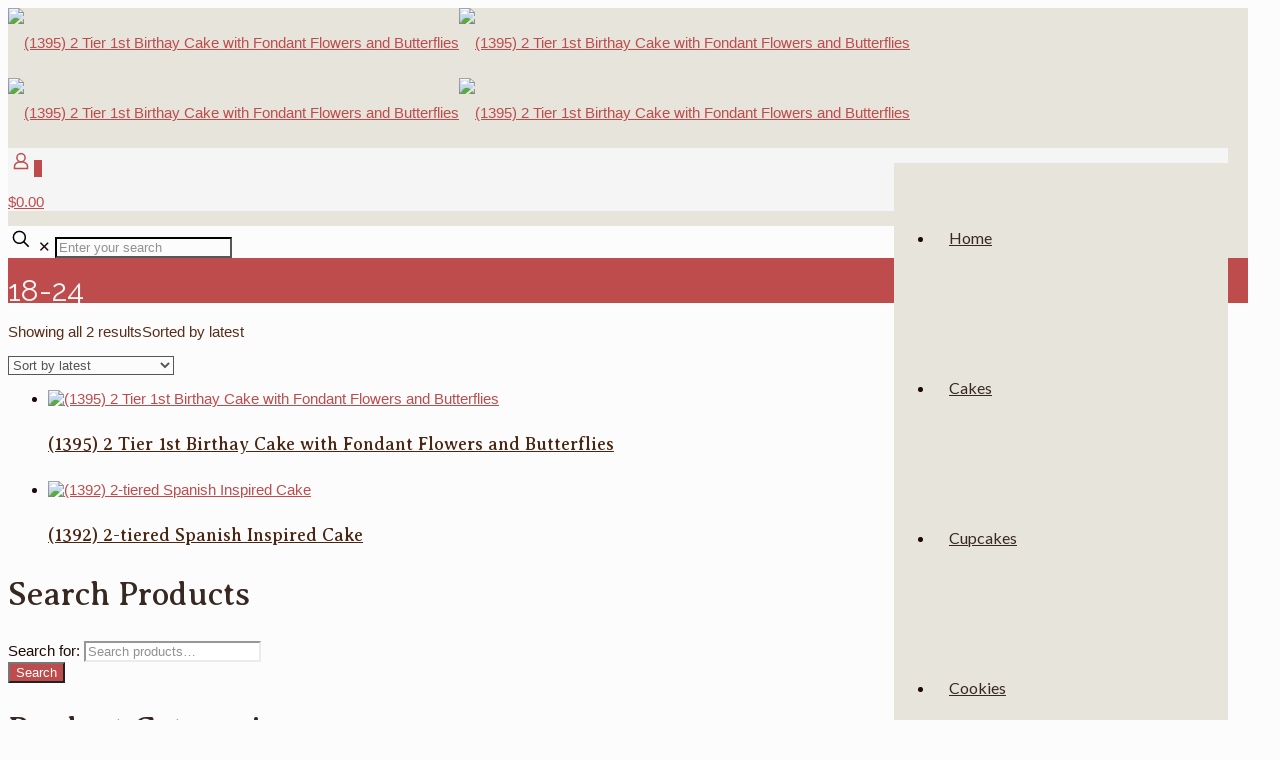

--- FILE ---
content_type: text/html; charset=UTF-8
request_url: https://www.abccakeshop.com/servings/18-24
body_size: 23431
content:

<!DOCTYPE html>
<html lang="en-US" class="no-js " >

<head>

<meta charset="UTF-8" />
<meta name='robots' content='noindex, follow' />
	<style>img:is([sizes="auto" i], [sizes^="auto," i]) { contain-intrinsic-size: 3000px 1500px }</style>
	<meta name="format-detection" content="telephone=no">
<meta name="viewport" content="width=device-width, initial-scale=1" />
<link rel="shortcut icon" href="https://abccakeshop.wpenginepowered.com/wp-content/uploads/2016/06/Favicon.png" type="image/x-icon" />
<link rel="apple-touch-icon" href="https://abccakeshop.wpenginepowered.com/wp-content/uploads/2016/06/I-Phone-Favicon.png" />

	<!-- This site is optimized with the Yoast SEO plugin v24.9 - https://yoast.com/wordpress/plugins/seo/ -->
	<title>18-24 Archives - ABC Cake Shop &amp; Bakery</title>
	<meta property="og:locale" content="en_US" />
	<meta property="og:type" content="article" />
	<meta property="og:title" content="18-24 Archives - ABC Cake Shop &amp; Bakery" />
	<meta property="og:url" content="https://www.abccakeshop.com/servings/18-24" />
	<meta property="og:site_name" content="ABC Cake Shop &amp; Bakery" />
	<script type="application/ld+json" class="yoast-schema-graph">{"@context":"https://schema.org","@graph":[{"@type":"CollectionPage","@id":"https://www.abccakeshop.com/servings/18-24","url":"https://www.abccakeshop.com/servings/18-24","name":"18-24 Archives - ABC Cake Shop &amp; Bakery","isPartOf":{"@id":"https://www.abccakeshop.com/#website"},"primaryImageOfPage":{"@id":"https://www.abccakeshop.com/servings/18-24#primaryimage"},"image":{"@id":"https://www.abccakeshop.com/servings/18-24#primaryimage"},"thumbnailUrl":"https://www.abccakeshop.com/wp-content/uploads/2014/09/girl-1st-birthday.png","inLanguage":"en-US"},{"@type":"ImageObject","inLanguage":"en-US","@id":"https://www.abccakeshop.com/servings/18-24#primaryimage","url":"https://www.abccakeshop.com/wp-content/uploads/2014/09/girl-1st-birthday.png","contentUrl":"https://www.abccakeshop.com/wp-content/uploads/2014/09/girl-1st-birthday.png","width":600,"height":600},{"@type":"WebSite","@id":"https://www.abccakeshop.com/#website","url":"https://www.abccakeshop.com/","name":"ABC Cake Shop &amp; Bakery","description":"Albuquerque Wedding Cakes, Birthday Cakes, Cookies, Pastries, Cupcakes, Bakery","potentialAction":[{"@type":"SearchAction","target":{"@type":"EntryPoint","urlTemplate":"https://www.abccakeshop.com/?s={search_term_string}"},"query-input":{"@type":"PropertyValueSpecification","valueRequired":true,"valueName":"search_term_string"}}],"inLanguage":"en-US"}]}</script>
	<!-- / Yoast SEO plugin. -->


<link rel='dns-prefetch' href='//fonts.googleapis.com' />
<link rel="alternate" type="application/rss+xml" title="ABC Cake Shop &amp; Bakery &raquo; Feed" href="https://www.abccakeshop.com/feed" />
<link rel="alternate" type="application/rss+xml" title="ABC Cake Shop &amp; Bakery &raquo; Comments Feed" href="https://www.abccakeshop.com/comments/feed" />
<link rel="alternate" type="application/rss+xml" title="ABC Cake Shop &amp; Bakery &raquo; 18-24 Servings Feed" href="https://www.abccakeshop.com/servings/18-24/feed" />
<script type="text/javascript">
/* <![CDATA[ */
window._wpemojiSettings = {"baseUrl":"https:\/\/s.w.org\/images\/core\/emoji\/16.0.1\/72x72\/","ext":".png","svgUrl":"https:\/\/s.w.org\/images\/core\/emoji\/16.0.1\/svg\/","svgExt":".svg","source":{"concatemoji":"https:\/\/www.abccakeshop.com\/wp-includes\/js\/wp-emoji-release.min.js?ver=6.8.3"}};
/*! This file is auto-generated */
!function(s,n){var o,i,e;function c(e){try{var t={supportTests:e,timestamp:(new Date).valueOf()};sessionStorage.setItem(o,JSON.stringify(t))}catch(e){}}function p(e,t,n){e.clearRect(0,0,e.canvas.width,e.canvas.height),e.fillText(t,0,0);var t=new Uint32Array(e.getImageData(0,0,e.canvas.width,e.canvas.height).data),a=(e.clearRect(0,0,e.canvas.width,e.canvas.height),e.fillText(n,0,0),new Uint32Array(e.getImageData(0,0,e.canvas.width,e.canvas.height).data));return t.every(function(e,t){return e===a[t]})}function u(e,t){e.clearRect(0,0,e.canvas.width,e.canvas.height),e.fillText(t,0,0);for(var n=e.getImageData(16,16,1,1),a=0;a<n.data.length;a++)if(0!==n.data[a])return!1;return!0}function f(e,t,n,a){switch(t){case"flag":return n(e,"\ud83c\udff3\ufe0f\u200d\u26a7\ufe0f","\ud83c\udff3\ufe0f\u200b\u26a7\ufe0f")?!1:!n(e,"\ud83c\udde8\ud83c\uddf6","\ud83c\udde8\u200b\ud83c\uddf6")&&!n(e,"\ud83c\udff4\udb40\udc67\udb40\udc62\udb40\udc65\udb40\udc6e\udb40\udc67\udb40\udc7f","\ud83c\udff4\u200b\udb40\udc67\u200b\udb40\udc62\u200b\udb40\udc65\u200b\udb40\udc6e\u200b\udb40\udc67\u200b\udb40\udc7f");case"emoji":return!a(e,"\ud83e\udedf")}return!1}function g(e,t,n,a){var r="undefined"!=typeof WorkerGlobalScope&&self instanceof WorkerGlobalScope?new OffscreenCanvas(300,150):s.createElement("canvas"),o=r.getContext("2d",{willReadFrequently:!0}),i=(o.textBaseline="top",o.font="600 32px Arial",{});return e.forEach(function(e){i[e]=t(o,e,n,a)}),i}function t(e){var t=s.createElement("script");t.src=e,t.defer=!0,s.head.appendChild(t)}"undefined"!=typeof Promise&&(o="wpEmojiSettingsSupports",i=["flag","emoji"],n.supports={everything:!0,everythingExceptFlag:!0},e=new Promise(function(e){s.addEventListener("DOMContentLoaded",e,{once:!0})}),new Promise(function(t){var n=function(){try{var e=JSON.parse(sessionStorage.getItem(o));if("object"==typeof e&&"number"==typeof e.timestamp&&(new Date).valueOf()<e.timestamp+604800&&"object"==typeof e.supportTests)return e.supportTests}catch(e){}return null}();if(!n){if("undefined"!=typeof Worker&&"undefined"!=typeof OffscreenCanvas&&"undefined"!=typeof URL&&URL.createObjectURL&&"undefined"!=typeof Blob)try{var e="postMessage("+g.toString()+"("+[JSON.stringify(i),f.toString(),p.toString(),u.toString()].join(",")+"));",a=new Blob([e],{type:"text/javascript"}),r=new Worker(URL.createObjectURL(a),{name:"wpTestEmojiSupports"});return void(r.onmessage=function(e){c(n=e.data),r.terminate(),t(n)})}catch(e){}c(n=g(i,f,p,u))}t(n)}).then(function(e){for(var t in e)n.supports[t]=e[t],n.supports.everything=n.supports.everything&&n.supports[t],"flag"!==t&&(n.supports.everythingExceptFlag=n.supports.everythingExceptFlag&&n.supports[t]);n.supports.everythingExceptFlag=n.supports.everythingExceptFlag&&!n.supports.flag,n.DOMReady=!1,n.readyCallback=function(){n.DOMReady=!0}}).then(function(){return e}).then(function(){var e;n.supports.everything||(n.readyCallback(),(e=n.source||{}).concatemoji?t(e.concatemoji):e.wpemoji&&e.twemoji&&(t(e.twemoji),t(e.wpemoji)))}))}((window,document),window._wpemojiSettings);
/* ]]> */
</script>
<link rel='stylesheet' id='wppg-photo-css-css' href='https://abccakeshop.wpenginepowered.com/wp-content/plugins/simple-photo-gallery/css/wppg-photo.css?ver=1.8.1' type='text/css' media='all' />
<link rel='stylesheet' id='layerslider-css' href='https://abccakeshop.wpenginepowered.com/wp-content/plugins/LayerSlider/static/layerslider/css/layerslider.css?ver=6.7.6' type='text/css' media='all' />
<link rel='stylesheet' id='ls-google-fonts-css' href='https://fonts.googleapis.com/css?family=Lato:100,300,regular,700,900%7COpen+Sans:300%7CIndie+Flower:regular%7COswald:300,regular,700&#038;subset=latin%2Clatin-ext' type='text/css' media='all' />
<style id='wp-emoji-styles-inline-css' type='text/css'>

	img.wp-smiley, img.emoji {
		display: inline !important;
		border: none !important;
		box-shadow: none !important;
		height: 1em !important;
		width: 1em !important;
		margin: 0 0.07em !important;
		vertical-align: -0.1em !important;
		background: none !important;
		padding: 0 !important;
	}
</style>
<style id='classic-theme-styles-inline-css' type='text/css'>
/*! This file is auto-generated */
.wp-block-button__link{color:#fff;background-color:#32373c;border-radius:9999px;box-shadow:none;text-decoration:none;padding:calc(.667em + 2px) calc(1.333em + 2px);font-size:1.125em}.wp-block-file__button{background:#32373c;color:#fff;text-decoration:none}
</style>
<style id='global-styles-inline-css' type='text/css'>
:root{--wp--preset--aspect-ratio--square: 1;--wp--preset--aspect-ratio--4-3: 4/3;--wp--preset--aspect-ratio--3-4: 3/4;--wp--preset--aspect-ratio--3-2: 3/2;--wp--preset--aspect-ratio--2-3: 2/3;--wp--preset--aspect-ratio--16-9: 16/9;--wp--preset--aspect-ratio--9-16: 9/16;--wp--preset--color--black: #000000;--wp--preset--color--cyan-bluish-gray: #abb8c3;--wp--preset--color--white: #ffffff;--wp--preset--color--pale-pink: #f78da7;--wp--preset--color--vivid-red: #cf2e2e;--wp--preset--color--luminous-vivid-orange: #ff6900;--wp--preset--color--luminous-vivid-amber: #fcb900;--wp--preset--color--light-green-cyan: #7bdcb5;--wp--preset--color--vivid-green-cyan: #00d084;--wp--preset--color--pale-cyan-blue: #8ed1fc;--wp--preset--color--vivid-cyan-blue: #0693e3;--wp--preset--color--vivid-purple: #9b51e0;--wp--preset--gradient--vivid-cyan-blue-to-vivid-purple: linear-gradient(135deg,rgba(6,147,227,1) 0%,rgb(155,81,224) 100%);--wp--preset--gradient--light-green-cyan-to-vivid-green-cyan: linear-gradient(135deg,rgb(122,220,180) 0%,rgb(0,208,130) 100%);--wp--preset--gradient--luminous-vivid-amber-to-luminous-vivid-orange: linear-gradient(135deg,rgba(252,185,0,1) 0%,rgba(255,105,0,1) 100%);--wp--preset--gradient--luminous-vivid-orange-to-vivid-red: linear-gradient(135deg,rgba(255,105,0,1) 0%,rgb(207,46,46) 100%);--wp--preset--gradient--very-light-gray-to-cyan-bluish-gray: linear-gradient(135deg,rgb(238,238,238) 0%,rgb(169,184,195) 100%);--wp--preset--gradient--cool-to-warm-spectrum: linear-gradient(135deg,rgb(74,234,220) 0%,rgb(151,120,209) 20%,rgb(207,42,186) 40%,rgb(238,44,130) 60%,rgb(251,105,98) 80%,rgb(254,248,76) 100%);--wp--preset--gradient--blush-light-purple: linear-gradient(135deg,rgb(255,206,236) 0%,rgb(152,150,240) 100%);--wp--preset--gradient--blush-bordeaux: linear-gradient(135deg,rgb(254,205,165) 0%,rgb(254,45,45) 50%,rgb(107,0,62) 100%);--wp--preset--gradient--luminous-dusk: linear-gradient(135deg,rgb(255,203,112) 0%,rgb(199,81,192) 50%,rgb(65,88,208) 100%);--wp--preset--gradient--pale-ocean: linear-gradient(135deg,rgb(255,245,203) 0%,rgb(182,227,212) 50%,rgb(51,167,181) 100%);--wp--preset--gradient--electric-grass: linear-gradient(135deg,rgb(202,248,128) 0%,rgb(113,206,126) 100%);--wp--preset--gradient--midnight: linear-gradient(135deg,rgb(2,3,129) 0%,rgb(40,116,252) 100%);--wp--preset--font-size--small: 13px;--wp--preset--font-size--medium: 20px;--wp--preset--font-size--large: 36px;--wp--preset--font-size--x-large: 42px;--wp--preset--spacing--20: 0.44rem;--wp--preset--spacing--30: 0.67rem;--wp--preset--spacing--40: 1rem;--wp--preset--spacing--50: 1.5rem;--wp--preset--spacing--60: 2.25rem;--wp--preset--spacing--70: 3.38rem;--wp--preset--spacing--80: 5.06rem;--wp--preset--shadow--natural: 6px 6px 9px rgba(0, 0, 0, 0.2);--wp--preset--shadow--deep: 12px 12px 50px rgba(0, 0, 0, 0.4);--wp--preset--shadow--sharp: 6px 6px 0px rgba(0, 0, 0, 0.2);--wp--preset--shadow--outlined: 6px 6px 0px -3px rgba(255, 255, 255, 1), 6px 6px rgba(0, 0, 0, 1);--wp--preset--shadow--crisp: 6px 6px 0px rgba(0, 0, 0, 1);}:where(.is-layout-flex){gap: 0.5em;}:where(.is-layout-grid){gap: 0.5em;}body .is-layout-flex{display: flex;}.is-layout-flex{flex-wrap: wrap;align-items: center;}.is-layout-flex > :is(*, div){margin: 0;}body .is-layout-grid{display: grid;}.is-layout-grid > :is(*, div){margin: 0;}:where(.wp-block-columns.is-layout-flex){gap: 2em;}:where(.wp-block-columns.is-layout-grid){gap: 2em;}:where(.wp-block-post-template.is-layout-flex){gap: 1.25em;}:where(.wp-block-post-template.is-layout-grid){gap: 1.25em;}.has-black-color{color: var(--wp--preset--color--black) !important;}.has-cyan-bluish-gray-color{color: var(--wp--preset--color--cyan-bluish-gray) !important;}.has-white-color{color: var(--wp--preset--color--white) !important;}.has-pale-pink-color{color: var(--wp--preset--color--pale-pink) !important;}.has-vivid-red-color{color: var(--wp--preset--color--vivid-red) !important;}.has-luminous-vivid-orange-color{color: var(--wp--preset--color--luminous-vivid-orange) !important;}.has-luminous-vivid-amber-color{color: var(--wp--preset--color--luminous-vivid-amber) !important;}.has-light-green-cyan-color{color: var(--wp--preset--color--light-green-cyan) !important;}.has-vivid-green-cyan-color{color: var(--wp--preset--color--vivid-green-cyan) !important;}.has-pale-cyan-blue-color{color: var(--wp--preset--color--pale-cyan-blue) !important;}.has-vivid-cyan-blue-color{color: var(--wp--preset--color--vivid-cyan-blue) !important;}.has-vivid-purple-color{color: var(--wp--preset--color--vivid-purple) !important;}.has-black-background-color{background-color: var(--wp--preset--color--black) !important;}.has-cyan-bluish-gray-background-color{background-color: var(--wp--preset--color--cyan-bluish-gray) !important;}.has-white-background-color{background-color: var(--wp--preset--color--white) !important;}.has-pale-pink-background-color{background-color: var(--wp--preset--color--pale-pink) !important;}.has-vivid-red-background-color{background-color: var(--wp--preset--color--vivid-red) !important;}.has-luminous-vivid-orange-background-color{background-color: var(--wp--preset--color--luminous-vivid-orange) !important;}.has-luminous-vivid-amber-background-color{background-color: var(--wp--preset--color--luminous-vivid-amber) !important;}.has-light-green-cyan-background-color{background-color: var(--wp--preset--color--light-green-cyan) !important;}.has-vivid-green-cyan-background-color{background-color: var(--wp--preset--color--vivid-green-cyan) !important;}.has-pale-cyan-blue-background-color{background-color: var(--wp--preset--color--pale-cyan-blue) !important;}.has-vivid-cyan-blue-background-color{background-color: var(--wp--preset--color--vivid-cyan-blue) !important;}.has-vivid-purple-background-color{background-color: var(--wp--preset--color--vivid-purple) !important;}.has-black-border-color{border-color: var(--wp--preset--color--black) !important;}.has-cyan-bluish-gray-border-color{border-color: var(--wp--preset--color--cyan-bluish-gray) !important;}.has-white-border-color{border-color: var(--wp--preset--color--white) !important;}.has-pale-pink-border-color{border-color: var(--wp--preset--color--pale-pink) !important;}.has-vivid-red-border-color{border-color: var(--wp--preset--color--vivid-red) !important;}.has-luminous-vivid-orange-border-color{border-color: var(--wp--preset--color--luminous-vivid-orange) !important;}.has-luminous-vivid-amber-border-color{border-color: var(--wp--preset--color--luminous-vivid-amber) !important;}.has-light-green-cyan-border-color{border-color: var(--wp--preset--color--light-green-cyan) !important;}.has-vivid-green-cyan-border-color{border-color: var(--wp--preset--color--vivid-green-cyan) !important;}.has-pale-cyan-blue-border-color{border-color: var(--wp--preset--color--pale-cyan-blue) !important;}.has-vivid-cyan-blue-border-color{border-color: var(--wp--preset--color--vivid-cyan-blue) !important;}.has-vivid-purple-border-color{border-color: var(--wp--preset--color--vivid-purple) !important;}.has-vivid-cyan-blue-to-vivid-purple-gradient-background{background: var(--wp--preset--gradient--vivid-cyan-blue-to-vivid-purple) !important;}.has-light-green-cyan-to-vivid-green-cyan-gradient-background{background: var(--wp--preset--gradient--light-green-cyan-to-vivid-green-cyan) !important;}.has-luminous-vivid-amber-to-luminous-vivid-orange-gradient-background{background: var(--wp--preset--gradient--luminous-vivid-amber-to-luminous-vivid-orange) !important;}.has-luminous-vivid-orange-to-vivid-red-gradient-background{background: var(--wp--preset--gradient--luminous-vivid-orange-to-vivid-red) !important;}.has-very-light-gray-to-cyan-bluish-gray-gradient-background{background: var(--wp--preset--gradient--very-light-gray-to-cyan-bluish-gray) !important;}.has-cool-to-warm-spectrum-gradient-background{background: var(--wp--preset--gradient--cool-to-warm-spectrum) !important;}.has-blush-light-purple-gradient-background{background: var(--wp--preset--gradient--blush-light-purple) !important;}.has-blush-bordeaux-gradient-background{background: var(--wp--preset--gradient--blush-bordeaux) !important;}.has-luminous-dusk-gradient-background{background: var(--wp--preset--gradient--luminous-dusk) !important;}.has-pale-ocean-gradient-background{background: var(--wp--preset--gradient--pale-ocean) !important;}.has-electric-grass-gradient-background{background: var(--wp--preset--gradient--electric-grass) !important;}.has-midnight-gradient-background{background: var(--wp--preset--gradient--midnight) !important;}.has-small-font-size{font-size: var(--wp--preset--font-size--small) !important;}.has-medium-font-size{font-size: var(--wp--preset--font-size--medium) !important;}.has-large-font-size{font-size: var(--wp--preset--font-size--large) !important;}.has-x-large-font-size{font-size: var(--wp--preset--font-size--x-large) !important;}
:where(.wp-block-post-template.is-layout-flex){gap: 1.25em;}:where(.wp-block-post-template.is-layout-grid){gap: 1.25em;}
:where(.wp-block-columns.is-layout-flex){gap: 2em;}:where(.wp-block-columns.is-layout-grid){gap: 2em;}
:root :where(.wp-block-pullquote){font-size: 1.5em;line-height: 1.6;}
</style>
<link rel='stylesheet' id='woocommerce-layout-css' href='https://abccakeshop.wpenginepowered.com/wp-content/plugins/woocommerce/assets/css/woocommerce-layout.css?ver=9.8.1' type='text/css' media='all' />
<link rel='stylesheet' id='woocommerce-smallscreen-css' href='https://abccakeshop.wpenginepowered.com/wp-content/plugins/woocommerce/assets/css/woocommerce-smallscreen.css?ver=9.8.1' type='text/css' media='only screen and (max-width: 768px)' />
<link rel='stylesheet' id='woocommerce-general-css' href='https://abccakeshop.wpenginepowered.com/wp-content/plugins/woocommerce/assets/css/woocommerce.css?ver=9.8.1' type='text/css' media='all' />
<style id='woocommerce-inline-inline-css' type='text/css'>
.woocommerce form .form-row .required { visibility: visible; }
</style>
<link rel='stylesheet' id='brands-styles-css' href='https://abccakeshop.wpenginepowered.com/wp-content/plugins/woocommerce/assets/css/brands.css?ver=9.8.1' type='text/css' media='all' />
<link rel='stylesheet' id='mfn-be-css' href='https://abccakeshop.wpenginepowered.com/wp-content/themes/betheme/css/be.css?ver=25.1.5.1' type='text/css' media='all' />
<link rel='stylesheet' id='mfn-animations-css' href='https://abccakeshop.wpenginepowered.com/wp-content/themes/betheme/assets/animations/animations.min.css?ver=25.1.5.1' type='text/css' media='all' />
<link rel='stylesheet' id='mfn-font-awesome-css' href='https://abccakeshop.wpenginepowered.com/wp-content/themes/betheme/fonts/fontawesome/fontawesome.css?ver=25.1.5.1' type='text/css' media='all' />
<link rel='stylesheet' id='mfn-jplayer-css' href='https://abccakeshop.wpenginepowered.com/wp-content/themes/betheme/assets/jplayer/css/jplayer.blue.monday.min.css?ver=25.1.5.1' type='text/css' media='all' />
<link rel='stylesheet' id='mfn-responsive-css' href='https://abccakeshop.wpenginepowered.com/wp-content/themes/betheme/css/responsive.css?ver=25.1.5.1' type='text/css' media='all' />
<link rel='stylesheet' id='mfn-fonts-css' href='https://fonts.googleapis.com/css?family=Lato%3A1%7CRaleway%3A1%7CAveria+Serif+Libre%3A1&#038;display=swap&#038;ver=6.8.3' type='text/css' media='all' />
<link rel='stylesheet' id='mfn-woo-css' href='https://abccakeshop.wpenginepowered.com/wp-content/themes/betheme/css/woocommerce.css?ver=25.1.5.1' type='text/css' media='all' />
<style id='mfn-dynamic-inline-css' type='text/css'>
html{background-color:#FCFCFC}#Wrapper,#Content,.mfn-popup .mfn-popup-content,.mfn-off-canvas-sidebar .mfn-off-canvas-content-wrapper,.mfn-cart-holder,.mfn-header-login,#Top_bar .search_wrapper,#Top_bar .top_bar_right .mfn-live-search-box,.column_livesearch .mfn-live-search-wrapper,.column_livesearch .mfn-live-search-box{background-color:#FCFCFC}body:not(.template-slider) #Header{min-height:250px}body.header-below:not(.template-slider) #Header{padding-top:250px}body,button,span.date_label,.timeline_items li h3 span,input[type="submit"],input[type="reset"],input[type="button"],input[type="text"],input[type="password"],input[type="tel"],input[type="email"],textarea,select,.offer_li .title h3{font-family:"Georgia",Helvetica,Arial,sans-serif}#menu > ul > li > a,a.action_button,#overlay-menu ul li a{font-family:"Lato",Helvetica,Arial,sans-serif}#Subheader .title{font-family:"Raleway",Helvetica,Arial,sans-serif}h1,h2,h3,h4,.text-logo #logo{font-family:"Averia Serif Libre",Helvetica,Arial,sans-serif}h5,h6{font-family:"Lato",Helvetica,Arial,sans-serif}blockquote{font-family:"Averia Serif Libre",Helvetica,Arial,sans-serif}.chart_box .chart .num,.counter .desc_wrapper .number-wrapper,.how_it_works .image .number,.pricing-box .plan-header .price,.quick_fact .number-wrapper,.woocommerce .product div.entry-summary .price{font-family:"Arial",Helvetica,Arial,sans-serif}body{font-size:15px;line-height:18px;font-weight:500;letter-spacing:0px}.big{font-size:17px;line-height:21px;font-weight:400;letter-spacing:0px}#menu > ul > li > a,a.action_button,#overlay-menu ul li a{font-size:16px;font-weight:400;letter-spacing:0px}#overlay-menu ul li a{line-height:24px}#Subheader .title{font-size:30px;line-height:25px;font-weight:400;letter-spacing:0px}h1,.text-logo #logo{font-size:30px;line-height:25px;font-weight:300;letter-spacing:0px}h2{font-size:20px;line-height:30px;font-weight:300;letter-spacing:0px}h3,.woocommerce ul.products li.product h3,.woocommerce #customer_login h2{font-size:33px;line-height:27px;font-weight:300;letter-spacing:0px}h4,.woocommerce .woocommerce-order-details__title,.woocommerce .wc-bacs-bank-details-heading,.woocommerce .woocommerce-customer-details h2{font-size:18px;line-height:25px;font-weight:300;letter-spacing:0px}h5{font-size:33px;line-height:30px;font-weight:700;letter-spacing:0px}h6{font-size:16px;line-height:19px;font-weight:400;letter-spacing:0px}#Intro .intro-title{font-size:70px;line-height:70px;font-weight:400;letter-spacing:0px}@media only screen and (min-width:768px) and (max-width:959px){body{font-size:13px;line-height:19px;letter-spacing:0px}.big{font-size:14px;line-height:19px;letter-spacing:0px}#menu > ul > li > a,a.action_button,#overlay-menu ul li a{font-size:14px;letter-spacing:0px}#overlay-menu ul li a{line-height:21px;letter-spacing:0px}#Subheader .title{font-size:26px;line-height:21px;letter-spacing:0px}h1,.text-logo #logo{font-size:26px;line-height:21px;letter-spacing:0px}h2{font-size:17px;line-height:26px;letter-spacing:0px}h3,.woocommerce ul.products li.product h3,.woocommerce #customer_login h2{font-size:28px;line-height:23px;letter-spacing:0px}h4,.woocommerce .woocommerce-order-details__title,.woocommerce .wc-bacs-bank-details-heading,.woocommerce .woocommerce-customer-details h2{font-size:15px;line-height:21px;letter-spacing:0px}h5{font-size:28px;line-height:26px;letter-spacing:0px}h6{font-size:14px;line-height:19px;letter-spacing:0px}#Intro .intro-title{font-size:60px;line-height:60px;letter-spacing:0px}blockquote{font-size:15px}.chart_box .chart .num{font-size:45px;line-height:45px}.counter .desc_wrapper .number-wrapper{font-size:45px;line-height:45px}.counter .desc_wrapper .title{font-size:14px;line-height:18px}.faq .question .title{font-size:14px}.fancy_heading .title{font-size:38px;line-height:38px}.offer .offer_li .desc_wrapper .title h3{font-size:32px;line-height:32px}.offer_thumb_ul li.offer_thumb_li .desc_wrapper .title h3{font-size:32px;line-height:32px}.pricing-box .plan-header h2{font-size:27px;line-height:27px}.pricing-box .plan-header .price > span{font-size:40px;line-height:40px}.pricing-box .plan-header .price sup.currency{font-size:18px;line-height:18px}.pricing-box .plan-header .price sup.period{font-size:14px;line-height:14px}.quick_fact .number{font-size:80px;line-height:80px}.trailer_box .desc h2{font-size:27px;line-height:27px}.widget > h3{font-size:17px;line-height:20px}}@media only screen and (min-width:480px) and (max-width:767px){body{font-size:13px;line-height:19px;letter-spacing:0px}.big{font-size:13px;line-height:19px;letter-spacing:0px}#menu > ul > li > a,a.action_button,#overlay-menu ul li a{font-size:13px;letter-spacing:0px}#overlay-menu ul li a{line-height:19.5px;letter-spacing:0px}#Subheader .title{font-size:23px;line-height:19px;letter-spacing:0px}h1,.text-logo #logo{font-size:23px;line-height:19px;letter-spacing:0px}h2{font-size:15px;line-height:23px;letter-spacing:0px}h3,.woocommerce ul.products li.product h3,.woocommerce #customer_login h2{font-size:25px;line-height:20px;letter-spacing:0px}h4,.woocommerce .woocommerce-order-details__title,.woocommerce .wc-bacs-bank-details-heading,.woocommerce .woocommerce-customer-details h2{font-size:14px;line-height:19px;letter-spacing:0px}h5{font-size:25px;line-height:23px;letter-spacing:0px}h6{font-size:13px;line-height:19px;letter-spacing:0px}#Intro .intro-title{font-size:53px;line-height:53px;letter-spacing:0px}blockquote{font-size:14px}.chart_box .chart .num{font-size:40px;line-height:40px}.counter .desc_wrapper .number-wrapper{font-size:40px;line-height:40px}.counter .desc_wrapper .title{font-size:13px;line-height:16px}.faq .question .title{font-size:13px}.fancy_heading .title{font-size:34px;line-height:34px}.offer .offer_li .desc_wrapper .title h3{font-size:28px;line-height:28px}.offer_thumb_ul li.offer_thumb_li .desc_wrapper .title h3{font-size:28px;line-height:28px}.pricing-box .plan-header h2{font-size:24px;line-height:24px}.pricing-box .plan-header .price > span{font-size:34px;line-height:34px}.pricing-box .plan-header .price sup.currency{font-size:16px;line-height:16px}.pricing-box .plan-header .price sup.period{font-size:13px;line-height:13px}.quick_fact .number{font-size:70px;line-height:70px}.trailer_box .desc h2{font-size:24px;line-height:24px}.widget > h3{font-size:16px;line-height:19px}}@media only screen and (max-width:479px){body{font-size:13px;line-height:19px;letter-spacing:0px}.big{font-size:13px;line-height:19px;letter-spacing:0px}#menu > ul > li > a,a.action_button,#overlay-menu ul li a{font-size:13px;letter-spacing:0px}#overlay-menu ul li a{line-height:19.5px;letter-spacing:0px}#Subheader .title{font-size:18px;line-height:19px;letter-spacing:0px}h1,.text-logo #logo{font-size:18px;line-height:19px;letter-spacing:0px}h2{font-size:13px;line-height:19px;letter-spacing:0px}h3,.woocommerce ul.products li.product h3,.woocommerce #customer_login h2{font-size:20px;line-height:19px;letter-spacing:0px}h4,.woocommerce .woocommerce-order-details__title,.woocommerce .wc-bacs-bank-details-heading,.woocommerce .woocommerce-customer-details h2{font-size:13px;line-height:19px;letter-spacing:0px}h5{font-size:20px;line-height:19px;letter-spacing:0px}h6{font-size:13px;line-height:19px;letter-spacing:0px}#Intro .intro-title{font-size:42px;line-height:42px;letter-spacing:0px}blockquote{font-size:13px}.chart_box .chart .num{font-size:35px;line-height:35px}.counter .desc_wrapper .number-wrapper{font-size:35px;line-height:35px}.counter .desc_wrapper .title{font-size:13px;line-height:26px}.faq .question .title{font-size:13px}.fancy_heading .title{font-size:30px;line-height:30px}.offer .offer_li .desc_wrapper .title h3{font-size:26px;line-height:26px}.offer_thumb_ul li.offer_thumb_li .desc_wrapper .title h3{font-size:26px;line-height:26px}.pricing-box .plan-header h2{font-size:21px;line-height:21px}.pricing-box .plan-header .price > span{font-size:32px;line-height:32px}.pricing-box .plan-header .price sup.currency{font-size:14px;line-height:14px}.pricing-box .plan-header .price sup.period{font-size:13px;line-height:13px}.quick_fact .number{font-size:60px;line-height:60px}.trailer_box .desc h2{font-size:21px;line-height:21px}.widget > h3{font-size:15px;line-height:18px}}.with_aside .sidebar.columns{width:23%}.with_aside .sections_group{width:77%}.aside_both .sidebar.columns{width:18%}.aside_both .sidebar.sidebar-1{margin-left:-82%}.aside_both .sections_group{width:64%;margin-left:18%}@media only screen and (min-width:1240px){#Wrapper,.with_aside .content_wrapper{max-width:1240px}.section_wrapper,.container{max-width:1220px}.layout-boxed.header-boxed #Top_bar.is-sticky{max-width:1240px}}@media only screen and (max-width:767px){.section_wrapper,.container,.four.columns .widget-area{max-width:700px !important}}.button-default .button,.button-flat .button,.button-round .button{background-color:#f7f7f7;color:#5b2e1b}.button-stroke .button{border-color:#f7f7f7;color:#5b2e1b}.button-stroke .button:hover{background-color:#f7f7f7;color:#fff}.button-default .button_theme,.button-default button,.button-default input[type="button"],.button-default input[type="reset"],.button-default input[type="submit"],.button-flat .button_theme,.button-flat button,.button-flat input[type="button"],.button-flat input[type="reset"],.button-flat input[type="submit"],.button-round .button_theme,.button-round button,.button-round input[type="button"],.button-round input[type="reset"],.button-round input[type="submit"],.woocommerce #respond input#submit,.woocommerce a.button:not(.default),.woocommerce button.button,.woocommerce input.button,.woocommerce #respond input#submit:hover,.woocommerce a.button:hover,.woocommerce button.button:hover,.woocommerce input.button:hover{color:#ffffff}.button-stroke .button_theme:hover,.button-stroke button:hover,.button-stroke input[type="submit"]:hover,.button-stroke input[type="reset"]:hover,.button-stroke input[type="button"]:hover,.button-stroke .woocommerce #respond input#submit:hover,.button-stroke .woocommerce a.button:not(.default):hover,.button-stroke .woocommerce button.button:hover,.button-stroke.woocommerce input.button:hover{color:#ffffff !important}.button-stroke .button_theme:hover .button_icon i{color:#ffffff !important}.button-default .single_add_to_cart_button,.button-flat .single_add_to_cart_button,.button-round .single_add_to_cart_button,.button-default .woocommerce .button:disabled,.button-flat .woocommerce .button:disabled,.button-round .woocommerce .button:disabled,.button-default .woocommerce .button.alt .button-flat .woocommerce .button.alt,.button-round .woocommerce .button.alt{color:#ffffff!important}.action_button,.action_button:hover{background-color:#f7f7f7;color:#747474}.button-stroke a.action_button{border-color:#f7f7f7}.button-stroke a.action_button:hover{background-color:#f7f7f7!important}.footer_button{color:#65666C!important;background-color:transparent;box-shadow:none!important}.footer_button:after{display:none!important}.button-custom .button,.button-custom .action_button,.button-custom .footer_button,.button-custom button,.button-custom input[type="button"],.button-custom input[type="reset"],.button-custom input[type="submit"],.button-custom .woocommerce #respond input#submit,.button-custom .woocommerce a.button,.button-custom .woocommerce button.button,.button-custom .woocommerce input.button{font-family:Arial;font-size:14px;line-height:14px;font-weight:400;letter-spacing:0px;padding:12px 20px 12px 20px;border-width:0px;border-radius:0px}.button-custom .button{color:#626262;background-color:#dbdddf;border-color:transparent}.button-custom .button:hover{color:#626262;background-color:#d3d3d3;border-color:transparent}.button-custom .button_theme,.button-custom button,.button-custom input[type="button"],.button-custom input[type="reset"],.button-custom input[type="submit"],.button-custom .woocommerce #respond input#submit,.button-custom .woocommerce a.button:not(.default),.button-custom .woocommerce button.button,.button-custom .woocommerce input.button{color:#ffffff;background-color:#0095eb;border-color:transparent}.button-custom .button_theme:hover,.button-custom button:hover,.button-custom input[type="button"]:hover,.button-custom input[type="reset"]:hover,.button-custom input[type="submit"]:hover,.button-custom .woocommerce #respond input#submit:hover,.button-custom .woocommerce a.button:not(.default):hover,.button-custom .woocommerce button.button:hover,.button-custom .woocommerce input.button:hover{color:#ffffff;background-color:#007cc3;border-color:transparent}.button-custom .action_button{color:#626262;background-color:#dbdddf;border-color:transparent}.button-custom .action_button:hover{color:#626262;background-color:#d3d3d3;border-color:transparent}.button-custom .single_add_to_cart_button,.button-custom .woocommerce .button:disabled,.button-custom .woocommerce .button.alt{line-height:14px!important;padding:12px 20px 12px 20px!important;color:#ffffff!important;background-color:#0095eb!important}.button-custom .single_add_to_cart_button:hover,.button-custom .woocommerce .button:disabled:hover,.button-custom .woocommerce .button.alt:hover{color:#ffffff!important;background-color:#007cc3!important}#Top_bar #logo,.header-fixed #Top_bar #logo,.header-plain #Top_bar #logo,.header-transparent #Top_bar #logo{height:70px;line-height:70px;padding:40px 0}.logo-overflow #Top_bar:not(.is-sticky) .logo{height:150px}#Top_bar .menu > li > a{padding:45px 0}.menu-highlight:not(.header-creative) #Top_bar .menu > li > a{margin:50px 0}.header-plain:not(.menu-highlight) #Top_bar .menu > li > a span:not(.description){line-height:150px}.header-fixed #Top_bar .menu > li > a{padding:60px 0}@media only screen and (max-width:767px){.mobile-header-mini #Top_bar #logo{height:50px!important;line-height:50px!important;margin:5px 0}}.image_frame,.wp-caption{border-width:0px}.alert{border-radius:0px}#Top_bar .top_bar_right .top-bar-right-input input{width:200px}.mfn-live-search-box .mfn-live-search-list{max-height:300px}#Side_slide{right:-250px;width:250px}#Side_slide.left{left:-250px}.blog-teaser li .desc-wrapper .desc{background-position-y:-1px}@media only screen and ( max-width:767px ){}@media only screen and (min-width:1240px){body:not(.header-simple) #Top_bar #menu{display:block!important}.tr-menu #Top_bar #menu{background:none!important}#Top_bar .menu > li > ul.mfn-megamenu > li{float:left}#Top_bar .menu > li > ul.mfn-megamenu > li.mfn-megamenu-cols-1{width:100%}#Top_bar .menu > li > ul.mfn-megamenu > li.mfn-megamenu-cols-2{width:50%}#Top_bar .menu > li > ul.mfn-megamenu > li.mfn-megamenu-cols-3{width:33.33%}#Top_bar .menu > li > ul.mfn-megamenu > li.mfn-megamenu-cols-4{width:25%}#Top_bar .menu > li > ul.mfn-megamenu > li.mfn-megamenu-cols-5{width:20%}#Top_bar .menu > li > ul.mfn-megamenu > li.mfn-megamenu-cols-6{width:16.66%}#Top_bar .menu > li > ul.mfn-megamenu > li > ul{display:block!important;position:inherit;left:auto;top:auto;border-width:0 1px 0 0}#Top_bar .menu > li > ul.mfn-megamenu > li:last-child > ul{border:0}#Top_bar .menu > li > ul.mfn-megamenu > li > ul li{width:auto}#Top_bar .menu > li > ul.mfn-megamenu a.mfn-megamenu-title{text-transform:uppercase;font-weight:400;background:none}#Top_bar .menu > li > ul.mfn-megamenu a .menu-arrow{display:none}.menuo-right #Top_bar .menu > li > ul.mfn-megamenu{left:0;width:98%!important;margin:0 1%;padding:20px 0}.menuo-right #Top_bar .menu > li > ul.mfn-megamenu-bg{box-sizing:border-box}#Top_bar .menu > li > ul.mfn-megamenu-bg{padding:20px 166px 20px 20px;background-repeat:no-repeat;background-position:right bottom}.rtl #Top_bar .menu > li > ul.mfn-megamenu-bg{padding-left:166px;padding-right:20px;background-position:left bottom}#Top_bar .menu > li > ul.mfn-megamenu-bg > li{background:none}#Top_bar .menu > li > ul.mfn-megamenu-bg > li a{border:none}#Top_bar .menu > li > ul.mfn-megamenu-bg > li > ul{background:none!important;-webkit-box-shadow:0 0 0 0;-moz-box-shadow:0 0 0 0;box-shadow:0 0 0 0}.mm-vertical #Top_bar .container{position:relative}.mm-vertical #Top_bar .top_bar_left{position:static}.mm-vertical #Top_bar .menu > li ul{box-shadow:0 0 0 0 transparent!important;background-image:none}.mm-vertical #Top_bar .menu > li > ul.mfn-megamenu{padding:20px 0}.mm-vertical.header-plain #Top_bar .menu > li > ul.mfn-megamenu{width:100%!important;margin:0}.mm-vertical #Top_bar .menu > li > ul.mfn-megamenu > li{display:table-cell;float:none!important;width:10%;padding:0 15px;border-right:1px solid rgba(0,0,0,0.05)}.mm-vertical #Top_bar .menu > li > ul.mfn-megamenu > li:last-child{border-right-width:0}.mm-vertical #Top_bar .menu > li > ul.mfn-megamenu > li.hide-border{border-right-width:0}.mm-vertical #Top_bar .menu > li > ul.mfn-megamenu > li a{border-bottom-width:0;padding:9px 15px;line-height:120%}.mm-vertical #Top_bar .menu > li > ul.mfn-megamenu a.mfn-megamenu-title{font-weight:700}.rtl .mm-vertical #Top_bar .menu > li > ul.mfn-megamenu > li:first-child{border-right-width:0}.rtl .mm-vertical #Top_bar .menu > li > ul.mfn-megamenu > li:last-child{border-right-width:1px}body.header-shop #Top_bar #menu{display:flex!important}.header-shop #Top_bar.is-sticky .top_bar_row_second{display:none}.header-plain:not(.menuo-right) #Header .top_bar_left{width:auto!important}.header-stack.header-center #Top_bar #menu{display:inline-block!important}.header-simple #Top_bar #menu{display:none;height:auto;width:300px;bottom:auto;top:100%;right:1px;position:absolute;margin:0}.header-simple #Header a.responsive-menu-toggle{display:block;right:10px}.header-simple #Top_bar #menu > ul{width:100%;float:left}.header-simple #Top_bar #menu ul li{width:100%;padding-bottom:0;border-right:0;position:relative}.header-simple #Top_bar #menu ul li a{padding:0 20px;margin:0;display:block;height:auto;line-height:normal;border:none}.header-simple #Top_bar #menu ul li a:after{display:none}.header-simple #Top_bar #menu ul li a span{border:none;line-height:44px;display:inline;padding:0}.header-simple #Top_bar #menu ul li.submenu .menu-toggle{display:block;position:absolute;right:0;top:0;width:44px;height:44px;line-height:44px;font-size:30px;font-weight:300;text-align:center;cursor:pointer;color:#444;opacity:0.33}.header-simple #Top_bar #menu ul li.submenu .menu-toggle:after{content:"+"}.header-simple #Top_bar #menu ul li.hover > .menu-toggle:after{content:"-"}.header-simple #Top_bar #menu ul li.hover a{border-bottom:0}.header-simple #Top_bar #menu ul.mfn-megamenu li .menu-toggle{display:none}.header-simple #Top_bar #menu ul li ul{position:relative!important;left:0!important;top:0;padding:0;margin:0!important;width:auto!important;background-image:none}.header-simple #Top_bar #menu ul li ul li{width:100%!important;display:block;padding:0}.header-simple #Top_bar #menu ul li ul li a{padding:0 20px 0 30px}.header-simple #Top_bar #menu ul li ul li a .menu-arrow{display:none}.header-simple #Top_bar #menu ul li ul li a span{padding:0}.header-simple #Top_bar #menu ul li ul li a span:after{display:none!important}.header-simple #Top_bar .menu > li > ul.mfn-megamenu a.mfn-megamenu-title{text-transform:uppercase;font-weight:400}.header-simple #Top_bar .menu > li > ul.mfn-megamenu > li > ul{display:block!important;position:inherit;left:auto;top:auto}.header-simple #Top_bar #menu ul li ul li ul{border-left:0!important;padding:0;top:0}.header-simple #Top_bar #menu ul li ul li ul li a{padding:0 20px 0 40px}.rtl.header-simple #Top_bar #menu{left:1px;right:auto}.rtl.header-simple #Top_bar a.responsive-menu-toggle{left:10px;right:auto}.rtl.header-simple #Top_bar #menu ul li.submenu .menu-toggle{left:0;right:auto}.rtl.header-simple #Top_bar #menu ul li ul{left:auto!important;right:0!important}.rtl.header-simple #Top_bar #menu ul li ul li a{padding:0 30px 0 20px}.rtl.header-simple #Top_bar #menu ul li ul li ul li a{padding:0 40px 0 20px}.menu-highlight #Top_bar .menu > li{margin:0 2px}.menu-highlight:not(.header-creative) #Top_bar .menu > li > a{padding:0;-webkit-border-radius:5px;border-radius:5px}.menu-highlight #Top_bar .menu > li > a:after{display:none}.menu-highlight #Top_bar .menu > li > a span:not(.description){line-height:50px}.menu-highlight #Top_bar .menu > li > a span.description{display:none}.menu-highlight.header-stack #Top_bar .menu > li > a{margin:10px 0!important}.menu-highlight.header-stack #Top_bar .menu > li > a span:not(.description){line-height:40px}.menu-highlight.header-simple #Top_bar #menu ul li,.menu-highlight.header-creative #Top_bar #menu ul li{margin:0}.menu-highlight.header-simple #Top_bar #menu ul li > a,.menu-highlight.header-creative #Top_bar #menu ul li > a{-webkit-border-radius:0;border-radius:0}.menu-highlight:not(.header-fixed):not(.header-simple) #Top_bar.is-sticky .menu > li > a{margin:10px 0!important;padding:5px 0!important}.menu-highlight:not(.header-fixed):not(.header-simple) #Top_bar.is-sticky .menu > li > a span{line-height:30px!important}.header-modern.menu-highlight.menuo-right .menu_wrapper{margin-right:20px}.menu-line-below #Top_bar .menu > li > a:after{top:auto;bottom:-4px}.menu-line-below #Top_bar.is-sticky .menu > li > a:after{top:auto;bottom:-4px}.menu-line-below-80 #Top_bar:not(.is-sticky) .menu > li > a:after{height:4px;left:10%;top:50%;margin-top:20px;width:80%}.menu-line-below-80-1 #Top_bar:not(.is-sticky) .menu > li > a:after{height:1px;left:10%;top:50%;margin-top:20px;width:80%}.menu-link-color #Top_bar .menu > li > a:after{display:none!important}.menu-arrow-top #Top_bar .menu > li > a:after{background:none repeat scroll 0 0 rgba(0,0,0,0)!important;border-color:#ccc transparent transparent;border-style:solid;border-width:7px 7px 0;display:block;height:0;left:50%;margin-left:-7px;top:0!important;width:0}.menu-arrow-top #Top_bar.is-sticky .menu > li > a:after{top:0!important}.menu-arrow-bottom #Top_bar .menu > li > a:after{background:none!important;border-color:transparent transparent #ccc;border-style:solid;border-width:0 7px 7px;display:block;height:0;left:50%;margin-left:-7px;top:auto;bottom:0;width:0}.menu-arrow-bottom #Top_bar.is-sticky .menu > li > a:after{top:auto;bottom:0}.menuo-no-borders #Top_bar .menu > li > a span{border-width:0!important}.menuo-no-borders #Header_creative #Top_bar .menu > li > a span{border-bottom-width:0}.menuo-no-borders.header-plain #Top_bar a#header_cart,.menuo-no-borders.header-plain #Top_bar a#search_button,.menuo-no-borders.header-plain #Top_bar .wpml-languages,.menuo-no-borders.header-plain #Top_bar a.action_button{border-width:0}.menuo-right #Top_bar .menu_wrapper{float:right}.menuo-right.header-stack:not(.header-center) #Top_bar .menu_wrapper{margin-right:150px}body.header-creative{padding-left:50px}body.header-creative.header-open{padding-left:250px}body.error404,body.under-construction,body.template-blank,body.under-construction.header-rtl.header-creative.header-open{padding-left:0!important;padding-right:0!important}.header-creative.footer-fixed #Footer,.header-creative.footer-sliding #Footer,.header-creative.footer-stick #Footer.is-sticky{box-sizing:border-box;padding-left:50px}.header-open.footer-fixed #Footer,.header-open.footer-sliding #Footer,.header-creative.footer-stick #Footer.is-sticky{padding-left:250px}.header-rtl.header-creative.footer-fixed #Footer,.header-rtl.header-creative.footer-sliding #Footer,.header-rtl.header-creative.footer-stick #Footer.is-sticky{padding-left:0;padding-right:50px}.header-rtl.header-open.footer-fixed #Footer,.header-rtl.header-open.footer-sliding #Footer,.header-rtl.header-creative.footer-stick #Footer.is-sticky{padding-right:250px}#Header_creative{background-color:#fff;position:fixed;width:250px;height:100%;left:-200px;top:0;z-index:9002;-webkit-box-shadow:2px 0 4px 2px rgba(0,0,0,.15);box-shadow:2px 0 4px 2px rgba(0,0,0,.15)}#Header_creative .container{width:100%}#Header_creative .creative-wrapper{opacity:0;margin-right:50px}#Header_creative a.creative-menu-toggle{display:block;width:34px;height:34px;line-height:34px;font-size:22px;text-align:center;position:absolute;top:10px;right:8px;border-radius:3px}.admin-bar #Header_creative a.creative-menu-toggle{top:42px}#Header_creative #Top_bar{position:static;width:100%}#Header_creative #Top_bar .top_bar_left{width:100%!important;float:none}#Header_creative #Top_bar .logo{float:none;text-align:center;margin:15px 0}#Header_creative #Top_bar #menu{background-color:transparent}#Header_creative #Top_bar .menu_wrapper{float:none;margin:0 0 30px}#Header_creative #Top_bar .menu > li{width:100%;float:none;position:relative}#Header_creative #Top_bar .menu > li > a{padding:0;text-align:center}#Header_creative #Top_bar .menu > li > a:after{display:none}#Header_creative #Top_bar .menu > li > a span{border-right:0;border-bottom-width:1px;line-height:38px}#Header_creative #Top_bar .menu li ul{left:100%;right:auto;top:0;box-shadow:2px 2px 2px 0 rgba(0,0,0,0.03);-webkit-box-shadow:2px 2px 2px 0 rgba(0,0,0,0.03)}#Header_creative #Top_bar .menu > li > ul.mfn-megamenu{margin:0;width:700px!important}#Header_creative #Top_bar .menu > li > ul.mfn-megamenu > li > ul{left:0}#Header_creative #Top_bar .menu li ul li a{padding-top:9px;padding-bottom:8px}#Header_creative #Top_bar .menu li ul li ul{top:0}#Header_creative #Top_bar .menu > li > a span.description{display:block;font-size:13px;line-height:28px!important;clear:both}#Header_creative #Top_bar .top_bar_right{width:100%!important;float:none;height:auto;margin-bottom:35px;text-align:center;padding:0 20px;top:0;-webkit-box-sizing:border-box;-moz-box-sizing:border-box;box-sizing:border-box}#Header_creative #Top_bar .top_bar_right:before{content:none}#Header_creative #Top_bar .top_bar_right .top_bar_right_wrapper{flex-wrap:wrap;justify-content:center}#Header_creative #Top_bar .top_bar_right .top-bar-right-icon,#Header_creative #Top_bar .top_bar_right .wpml-languages,#Header_creative #Top_bar .top_bar_right .top-bar-right-button,#Header_creative #Top_bar .top_bar_right .top-bar-right-input{min-height:30px;margin:5px}#Header_creative #Top_bar .search_wrapper{left:100%;top:auto}#Header_creative #Top_bar .banner_wrapper{display:block;text-align:center}#Header_creative #Top_bar .banner_wrapper img{max-width:100%;height:auto;display:inline-block}#Header_creative #Action_bar{display:none;position:absolute;bottom:0;top:auto;clear:both;padding:0 20px;box-sizing:border-box}#Header_creative #Action_bar .contact_details{width:100%;text-align:center;margin-bottom:20px}#Header_creative #Action_bar .contact_details li{padding:0}#Header_creative #Action_bar .social{float:none;text-align:center;padding:5px 0 15px}#Header_creative #Action_bar .social li{margin-bottom:2px}#Header_creative #Action_bar .social-menu{float:none;text-align:center}#Header_creative #Action_bar .social-menu li{border-color:rgba(0,0,0,.1)}#Header_creative .social li a{color:rgba(0,0,0,.5)}#Header_creative .social li a:hover{color:#000}#Header_creative .creative-social{position:absolute;bottom:10px;right:0;width:50px}#Header_creative .creative-social li{display:block;float:none;width:100%;text-align:center;margin-bottom:5px}.header-creative .fixed-nav.fixed-nav-prev{margin-left:50px}.header-creative.header-open .fixed-nav.fixed-nav-prev{margin-left:250px}.menuo-last #Header_creative #Top_bar .menu li.last ul{top:auto;bottom:0}.header-open #Header_creative{left:0}.header-open #Header_creative .creative-wrapper{opacity:1;margin:0!important}.header-open #Header_creative .creative-menu-toggle,.header-open #Header_creative .creative-social{display:none}.header-open #Header_creative #Action_bar{display:block}body.header-rtl.header-creative{padding-left:0;padding-right:50px}.header-rtl #Header_creative{left:auto;right:-200px}.header-rtl #Header_creative .creative-wrapper{margin-left:50px;margin-right:0}.header-rtl #Header_creative a.creative-menu-toggle{left:8px;right:auto}.header-rtl #Header_creative .creative-social{left:0;right:auto}.header-rtl #Footer #back_to_top.sticky{right:125px}.header-rtl #popup_contact{right:70px}.header-rtl #Header_creative #Top_bar .menu li ul{left:auto;right:100%}.header-rtl #Header_creative #Top_bar .search_wrapper{left:auto;right:100%}.header-rtl .fixed-nav.fixed-nav-prev{margin-left:0!important}.header-rtl .fixed-nav.fixed-nav-next{margin-right:50px}body.header-rtl.header-creative.header-open{padding-left:0;padding-right:250px!important}.header-rtl.header-open #Header_creative{left:auto;right:0}.header-rtl.header-open #Footer #back_to_top.sticky{right:325px}.header-rtl.header-open #popup_contact{right:270px}.header-rtl.header-open .fixed-nav.fixed-nav-next{margin-right:250px}#Header_creative.active{left:-1px}.header-rtl #Header_creative.active{left:auto;right:-1px}#Header_creative.active .creative-wrapper{opacity:1;margin:0}.header-creative .vc_row[data-vc-full-width]{padding-left:50px}.header-creative.header-open .vc_row[data-vc-full-width]{padding-left:250px}.header-open .vc_parallax .vc_parallax-inner{left:auto;width:calc(100% - 250px)}.header-open.header-rtl .vc_parallax .vc_parallax-inner{left:0;right:auto}#Header_creative.scroll{height:100%;overflow-y:auto}#Header_creative.scroll:not(.dropdown) .menu li ul{display:none!important}#Header_creative.scroll #Action_bar{position:static}#Header_creative.dropdown{outline:none}#Header_creative.dropdown #Top_bar .menu_wrapper{float:left}#Header_creative.dropdown #Top_bar #menu ul li{position:relative;float:left}#Header_creative.dropdown #Top_bar #menu ul li a:after{display:none}#Header_creative.dropdown #Top_bar #menu ul li a span{line-height:38px;padding:0}#Header_creative.dropdown #Top_bar #menu ul li.submenu .menu-toggle{display:block;position:absolute;right:0;top:0;width:38px;height:38px;line-height:38px;font-size:26px;font-weight:300;text-align:center;cursor:pointer;color:#444;opacity:0.33}#Header_creative.dropdown #Top_bar #menu ul li.submenu .menu-toggle:after{content:"+"}#Header_creative.dropdown #Top_bar #menu ul li.hover > .menu-toggle:after{content:"-"}#Header_creative.dropdown #Top_bar #menu ul li.hover a{border-bottom:0}#Header_creative.dropdown #Top_bar #menu ul.mfn-megamenu li .menu-toggle{display:none}#Header_creative.dropdown #Top_bar #menu ul li ul{position:relative!important;left:0!important;top:0;padding:0;margin-left:0!important;width:auto!important;background-image:none}#Header_creative.dropdown #Top_bar #menu ul li ul li{width:100%!important}#Header_creative.dropdown #Top_bar #menu ul li ul li a{padding:0 10px;text-align:center}#Header_creative.dropdown #Top_bar #menu ul li ul li a .menu-arrow{display:none}#Header_creative.dropdown #Top_bar #menu ul li ul li a span{padding:0}#Header_creative.dropdown #Top_bar #menu ul li ul li a span:after{display:none!important}#Header_creative.dropdown #Top_bar .menu > li > ul.mfn-megamenu a.mfn-megamenu-title{text-transform:uppercase;font-weight:400}#Header_creative.dropdown #Top_bar .menu > li > ul.mfn-megamenu > li > ul{display:block!important;position:inherit;left:auto;top:auto}#Header_creative.dropdown #Top_bar #menu ul li ul li ul{border-left:0!important;padding:0;top:0}#Header_creative{transition:left .5s ease-in-out,right .5s ease-in-out}#Header_creative .creative-wrapper{transition:opacity .5s ease-in-out,margin 0s ease-in-out .5s}#Header_creative.active .creative-wrapper{transition:opacity .5s ease-in-out,margin 0s ease-in-out}}@media only screen and (min-width:1240px){#Top_bar.is-sticky{position:fixed!important;width:100%;left:0;top:-60px;height:60px;z-index:701;background:#fff;opacity:.97;-webkit-box-shadow:0 2px 5px 0 rgba(0,0,0,0.1);-moz-box-shadow:0 2px 5px 0 rgba(0,0,0,0.1);box-shadow:0 2px 5px 0 rgba(0,0,0,0.1)}.layout-boxed.header-boxed #Top_bar.is-sticky{max-width:1240px;left:50%;-webkit-transform:translateX(-50%);transform:translateX(-50%)}#Top_bar.is-sticky .top_bar_left,#Top_bar.is-sticky .top_bar_right,#Top_bar.is-sticky .top_bar_right:before{background:none;box-shadow:unset}#Top_bar.is-sticky .logo{width:auto;margin:0 30px 0 20px;padding:0}#Top_bar.is-sticky #logo,#Top_bar.is-sticky .custom-logo-link{padding:5px 0!important;height:50px!important;line-height:50px!important}.logo-no-sticky-padding #Top_bar.is-sticky #logo{height:60px!important;line-height:60px!important}#Top_bar.is-sticky #logo img.logo-main{display:none}#Top_bar.is-sticky #logo img.logo-sticky{display:inline;max-height:35px}.logo-sticky-width-auto #Top_bar.is-sticky #logo img.logo-sticky{width:auto}#Top_bar.is-sticky .menu_wrapper{clear:none}#Top_bar.is-sticky .menu_wrapper .menu > li > a{padding:15px 0}#Top_bar.is-sticky .menu > li > a,#Top_bar.is-sticky .menu > li > a span{line-height:30px}#Top_bar.is-sticky .menu > li > a:after{top:auto;bottom:-4px}#Top_bar.is-sticky .menu > li > a span.description{display:none}#Top_bar.is-sticky .secondary_menu_wrapper,#Top_bar.is-sticky .banner_wrapper{display:none}.header-overlay #Top_bar.is-sticky{display:none}.sticky-dark #Top_bar.is-sticky,.sticky-dark #Top_bar.is-sticky #menu{background:rgba(0,0,0,.8)}.sticky-dark #Top_bar.is-sticky .menu > li:not(.current-menu-item) > a{color:#fff}.sticky-dark #Top_bar.is-sticky .top_bar_right .top-bar-right-icon{color:rgba(255,255,255,.9)}.sticky-dark #Top_bar.is-sticky .top_bar_right .top-bar-right-icon svg .path{stroke:rgba(255,255,255,.9)}.sticky-dark #Top_bar.is-sticky .wpml-languages a.active,.sticky-dark #Top_bar.is-sticky .wpml-languages ul.wpml-lang-dropdown{background:rgba(0,0,0,0.1);border-color:rgba(0,0,0,0.1)}.sticky-white #Top_bar.is-sticky,.sticky-white #Top_bar.is-sticky #menu{background:rgba(255,255,255,.8)}.sticky-white #Top_bar.is-sticky .menu > li:not(.current-menu-item) > a{color:#222}.sticky-white #Top_bar.is-sticky .top_bar_right .top-bar-right-icon{color:rgba(0,0,0,.8)}.sticky-white #Top_bar.is-sticky .top_bar_right .top-bar-right-icon svg .path{stroke:rgba(0,0,0,.8)}.sticky-white #Top_bar.is-sticky .wpml-languages a.active,.sticky-white #Top_bar.is-sticky .wpml-languages ul.wpml-lang-dropdown{background:rgba(255,255,255,0.1);border-color:rgba(0,0,0,0.1)}}@media only screen and (min-width:768px) and (max-width:1240px){.header_placeholder{height:0!important}}@media only screen and (max-width:1239px){#Top_bar #menu{display:none;height:auto;width:300px;bottom:auto;top:100%;right:1px;position:absolute;margin:0}#Top_bar a.responsive-menu-toggle{display:block}#Top_bar #menu > ul{width:100%;float:left}#Top_bar #menu ul li{width:100%;padding-bottom:0;border-right:0;position:relative}#Top_bar #menu ul li a{padding:0 25px;margin:0;display:block;height:auto;line-height:normal;border:none}#Top_bar #menu ul li a:after{display:none}#Top_bar #menu ul li a span{border:none;line-height:44px;display:inline;padding:0}#Top_bar #menu ul li a span.description{margin:0 0 0 5px}#Top_bar #menu ul li.submenu .menu-toggle{display:block;position:absolute;right:15px;top:0;width:44px;height:44px;line-height:44px;font-size:30px;font-weight:300;text-align:center;cursor:pointer;color:#444;opacity:0.33}#Top_bar #menu ul li.submenu .menu-toggle:after{content:"+"}#Top_bar #menu ul li.hover > .menu-toggle:after{content:"-"}#Top_bar #menu ul li.hover a{border-bottom:0}#Top_bar #menu ul li a span:after{display:none!important}#Top_bar #menu ul.mfn-megamenu li .menu-toggle{display:none}#Top_bar #menu ul li ul{position:relative!important;left:0!important;top:0;padding:0;margin-left:0!important;width:auto!important;background-image:none!important;box-shadow:0 0 0 0 transparent!important;-webkit-box-shadow:0 0 0 0 transparent!important}#Top_bar #menu ul li ul li{width:100%!important}#Top_bar #menu ul li ul li a{padding:0 20px 0 35px}#Top_bar #menu ul li ul li a .menu-arrow{display:none}#Top_bar #menu ul li ul li a span{padding:0}#Top_bar #menu ul li ul li a span:after{display:none!important}#Top_bar .menu > li > ul.mfn-megamenu a.mfn-megamenu-title{text-transform:uppercase;font-weight:400}#Top_bar .menu > li > ul.mfn-megamenu > li > ul{display:block!important;position:inherit;left:auto;top:auto}#Top_bar #menu ul li ul li ul{border-left:0!important;padding:0;top:0}#Top_bar #menu ul li ul li ul li a{padding:0 20px 0 45px}.rtl #Top_bar #menu{left:1px;right:auto}.rtl #Top_bar a.responsive-menu-toggle{left:20px;right:auto}.rtl #Top_bar #menu ul li.submenu .menu-toggle{left:15px;right:auto;border-left:none;border-right:1px solid #eee}.rtl #Top_bar #menu ul li ul{left:auto!important;right:0!important}.rtl #Top_bar #menu ul li ul li a{padding:0 30px 0 20px}.rtl #Top_bar #menu ul li ul li ul li a{padding:0 40px 0 20px}.header-stack .menu_wrapper a.responsive-menu-toggle{position:static!important;margin:11px 0!important}.header-stack .menu_wrapper #menu{left:0;right:auto}.rtl.header-stack #Top_bar #menu{left:auto;right:0}.admin-bar #Header_creative{top:32px}.header-creative.layout-boxed{padding-top:85px}.header-creative.layout-full-width #Wrapper{padding-top:60px}#Header_creative{position:fixed;width:100%;left:0!important;top:0;z-index:1001}#Header_creative .creative-wrapper{display:block!important;opacity:1!important}#Header_creative .creative-menu-toggle,#Header_creative .creative-social{display:none!important;opacity:1!important}#Header_creative #Top_bar{position:static;width:100%}#Header_creative #Top_bar .one{display:flex}#Header_creative #Top_bar #logo,#Header_creative #Top_bar .custom-logo-link{height:50px;line-height:50px;padding:5px 0}#Header_creative #Top_bar #logo img.logo-sticky{max-height:40px!important}#Header_creative #logo img.logo-main{display:none}#Header_creative #logo img.logo-sticky{display:inline-block}.logo-no-sticky-padding #Header_creative #Top_bar #logo{height:60px;line-height:60px;padding:0}.logo-no-sticky-padding #Header_creative #Top_bar #logo img.logo-sticky{max-height:60px!important}#Header_creative #Action_bar{display:none}#Header_creative #Top_bar .top_bar_right:before{content:none}#Header_creative.scroll{overflow:visible!important}}body{--mfn-woo-body-color:#200909;--mfn-woo-heading-color:#372921;--mfn-woo-themecolor:#bf4c4d;--mfn-woo-bg-themecolor:#bf4c4d;--mfn-woo-border-themecolor:#bf4c4d}#Header_wrapper,#Intro{background-color:#bf4c4d}#Subheader{background-color:rgba(247,247,247,0)}.header-classic #Action_bar,.header-fixed #Action_bar,.header-plain #Action_bar,.header-split #Action_bar,.header-shop #Action_bar,.header-stack #Action_bar{background-color:#372921}#Sliding-top{background-color:#b23435}#Sliding-top a.sliding-top-control{border-right-color:#b23435}#Sliding-top.st-center a.sliding-top-control,#Sliding-top.st-left a.sliding-top-control{border-top-color:#b23435}#Footer{background-color:#4b2713}.grid .post-item,.masonry:not(.tiles) .post-item,.photo2 .post .post-desc-wrapper{background-color:transparent}.portfolio_group .portfolio-item .desc{background-color:transparent}.woocommerce ul.products li.product,.shop_slider .shop_slider_ul li .item_wrapper .desc{background-color:transparent}body,ul.timeline_items,.icon_box a .desc,.icon_box a:hover .desc,.feature_list ul li a,.list_item a,.list_item a:hover,.widget_recent_entries ul li a,.flat_box a,.flat_box a:hover,.story_box .desc,.content_slider.carousel  ul li a .title,.content_slider.flat.description ul li .desc,.content_slider.flat.description ul li a .desc,.post-nav.minimal a i{color:#200909}.post-nav.minimal a svg{fill:#200909}.themecolor,.opening_hours .opening_hours_wrapper li span,.fancy_heading_icon .icon_top,.fancy_heading_arrows .icon-right-dir,.fancy_heading_arrows .icon-left-dir,.fancy_heading_line .title,.button-love a.mfn-love,.format-link .post-title .icon-link,.pager-single > span,.pager-single a:hover,.widget_meta ul,.widget_pages ul,.widget_rss ul,.widget_mfn_recent_comments ul li:after,.widget_archive ul,.widget_recent_comments ul li:after,.widget_nav_menu ul,.woocommerce ul.products li.product .price,.shop_slider .shop_slider_ul li .item_wrapper .price,.woocommerce-page ul.products li.product .price,.widget_price_filter .price_label .from,.widget_price_filter .price_label .to,.woocommerce ul.product_list_widget li .quantity .amount,.woocommerce .product div.entry-summary .price,.woocommerce .star-rating span,#Error_404 .error_pic i,.style-simple #Filters .filters_wrapper ul li a:hover,.style-simple #Filters .filters_wrapper ul li.current-cat a,.style-simple .quick_fact .title,.mfn-cart-holder .mfn-ch-content .mfn-ch-product .woocommerce-Price-amount,.woocommerce .comment-form-rating p.stars a:before,.wishlist .wishlist-row .price,.search-results .search-item .post-product-price{color:#bf4c4d}.mfn-wish-button.loved:not(.link) .path{fill:#bf4c4d;stroke:#bf4c4d}.themebg,#comments .commentlist > li .reply a.comment-reply-link,#Filters .filters_wrapper ul li a:hover,#Filters .filters_wrapper ul li.current-cat a,.fixed-nav .arrow,.offer_thumb .slider_pagination a:before,.offer_thumb .slider_pagination a.selected:after,.pager .pages a:hover,.pager .pages a.active,.pager .pages span.page-numbers.current,.pager-single span:after,.portfolio_group.exposure .portfolio-item .desc-inner .line,.Recent_posts ul li .desc:after,.Recent_posts ul li .photo .c,.slider_pagination a.selected,.slider_pagination .slick-active a,.slider_pagination a.selected:after,.slider_pagination .slick-active a:after,.testimonials_slider .slider_images,.testimonials_slider .slider_images a:after,.testimonials_slider .slider_images:before,#Top_bar .header-cart-count,#Top_bar .header-wishlist-count,.mfn-footer-stickymenu ul li a .header-wishlist-count,.mfn-footer-stickymenu ul li a .header-cart-count,.widget_categories ul,.widget_mfn_menu ul li a:hover,.widget_mfn_menu ul li.current-menu-item:not(.current-menu-ancestor) > a,.widget_mfn_menu ul li.current_page_item:not(.current_page_ancestor) > a,.widget_product_categories ul,.widget_recent_entries ul li:after,.woocommerce-account table.my_account_orders .order-number a,.woocommerce-MyAccount-navigation ul li.is-active a,.style-simple .accordion .question:after,.style-simple .faq .question:after,.style-simple .icon_box .desc_wrapper .title:before,.style-simple #Filters .filters_wrapper ul li a:after,.style-simple .article_box .desc_wrapper p:after,.style-simple .sliding_box .desc_wrapper:after,.style-simple .trailer_box:hover .desc,.tp-bullets.simplebullets.round .bullet.selected,.tp-bullets.simplebullets.round .bullet.selected:after,.tparrows.default,.tp-bullets.tp-thumbs .bullet.selected:after{background-color:#bf4c4d}.Latest_news ul li .photo,.Recent_posts.blog_news ul li .photo,.style-simple .opening_hours .opening_hours_wrapper li label,.style-simple .timeline_items li:hover h3,.style-simple .timeline_items li:nth-child(even):hover h3,.style-simple .timeline_items li:hover .desc,.style-simple .timeline_items li:nth-child(even):hover,.style-simple .offer_thumb .slider_pagination a.selected{border-color:#bf4c4d}a{color:#bf4c4d}a:hover{color:#b23435}*::-moz-selection{background-color:#0095eb;color:white}*::selection{background-color:#0095eb;color:white}.blockquote p.author span,.counter .desc_wrapper .title,.article_box .desc_wrapper p,.team .desc_wrapper p.subtitle,.pricing-box .plan-header p.subtitle,.pricing-box .plan-header .price sup.period,.chart_box p,.fancy_heading .inside,.fancy_heading_line .slogan,.post-meta,.post-meta a,.post-footer,.post-footer a span.label,.pager .pages a,.button-love a .label,.pager-single a,#comments .commentlist > li .comment-author .says,.fixed-nav .desc .date,.filters_buttons li.label,.Recent_posts ul li a .desc .date,.widget_recent_entries ul li .post-date,.tp_recent_tweets .twitter_time,.widget_price_filter .price_label,.shop-filters .woocommerce-result-count,.woocommerce ul.product_list_widget li .quantity,.widget_shopping_cart ul.product_list_widget li dl,.product_meta .posted_in,.woocommerce .shop_table .product-name .variation > dd,.shipping-calculator-button:after,.shop_slider .shop_slider_ul li .item_wrapper .price del,.woocommerce .product .entry-summary .woocommerce-product-rating .woocommerce-review-link,.woocommerce .product.style-default .entry-summary .product_meta .tagged_as,.woocommerce .tagged_as,.wishlist .sku_wrapper,.woocommerce .column_product_rating .woocommerce-review-link,.woocommerce #reviews #comments ol.commentlist li .comment-text p.meta .woocommerce-review__verified,.woocommerce #reviews #comments ol.commentlist li .comment-text p.meta .woocommerce-review__dash,.woocommerce #reviews #comments ol.commentlist li .comment-text p.meta .woocommerce-review__published-date,.testimonials_slider .testimonials_slider_ul li .author span,.testimonials_slider .testimonials_slider_ul li .author span a,.Latest_news ul li .desc_footer,.share-simple-wrapper .icons a{color:#5b2e1b}h1,h1 a,h1 a:hover,.text-logo #logo{color:#372921}h2,h2 a,h2 a:hover{color:#372921}h3,h3 a,h3 a:hover{color:#372921}h4,h4 a,h4 a:hover,.style-simple .sliding_box .desc_wrapper h4{color:#4b2713}h5,h5 a,h5 a:hover{color:#4b2713}h6,h6 a,h6 a:hover,a.content_link .title{color:#4b2713}.woocommerce #customer_login h2{color:#372921} .woocommerce .woocommerce-order-details__title,.woocommerce .wc-bacs-bank-details-heading,.woocommerce .woocommerce-customer-details h2,.woocommerce #respond .comment-reply-title,.woocommerce #reviews #comments ol.commentlist li .comment-text p.meta .woocommerce-review__author{color:#4b2713} .dropcap,.highlight:not(.highlight_image){background-color:#bf4c4d}.button-default .button_theme,.button-default button,.button-default input[type="button"],.button-default input[type="reset"],.button-default input[type="submit"],.button-flat .button_theme,.button-flat button,.button-flat input[type="button"],.button-flat input[type="reset"],.button-flat input[type="submit"],.button-round .button_theme,.button-round button,.button-round input[type="button"],.button-round input[type="reset"],.button-round input[type="submit"],.woocommerce #respond input#submit,.woocommerce a.button:not(.default),.woocommerce button.button,.woocommerce input.button,.woocommerce #respond input#submit:hover,.woocommerce a.button:not(.default):hover,.woocommerce button.button:hover,.woocommerce input.button:hover{background-color:#bf4c4d}.button-stroke .button_theme,.button-stroke .button_theme .button_icon i,.button-stroke button,.button-stroke input[type="submit"],.button-stroke input[type="reset"],.button-stroke input[type="button"],.button-stroke .woocommerce #respond input#submit,.button-stroke .woocommerce a.button:not(.default),.button-stroke .woocommerce button.button,.button-stroke.woocommerce input.button{border-color:#bf4c4d;color:#bf4c4d !important}.button-stroke .button_theme:hover,.button-stroke button:hover,.button-stroke input[type="submit"]:hover,.button-stroke input[type="reset"]:hover,.button-stroke input[type="button"]:hover{background-color:#bf4c4d}.button-default .single_add_to_cart_button,.button-flat .single_add_to_cart_button,.button-round .single_add_to_cart_button,.button-default .woocommerce .button:disabled,.button-flat .woocommerce .button:disabled,.button-round .woocommerce .button:disabled,.button-default .woocommerce .button.alt,.button-flat .woocommerce .button.alt,.button-round .woocommerce .button.alt{background-color:#bf4c4d!important}.button-stroke .single_add_to_cart_button:hover,.button-stroke #place_order:hover{background-color:#bf4c4d!important}a.mfn-link{color:#5b2e1b}a.mfn-link-2 span,a:hover.mfn-link-2 span:before,a.hover.mfn-link-2 span:before,a.mfn-link-5 span,a.mfn-link-8:after,a.mfn-link-8:before{background:#bf4c4d}a:hover.mfn-link{color:#bf4c4d}a.mfn-link-2 span:before,a:hover.mfn-link-4:before,a:hover.mfn-link-4:after,a.hover.mfn-link-4:before,a.hover.mfn-link-4:after,a.mfn-link-5:before,a.mfn-link-7:after,a.mfn-link-7:before{background:#b23435}a.mfn-link-6:before{border-bottom-color:#b23435}a.mfn-link svg .path{stroke:#bf4c4d}.column_column ul,.column_column ol,.the_content_wrapper:not(.is-elementor) ul,.the_content_wrapper:not(.is-elementor) ol{color:#5b2e1b}hr.hr_color,.hr_color hr,.hr_dots span{color:#bf4c4d;background:#bf4c4d}.hr_zigzag i{color:#bf4c4d}.highlight-left:after,.highlight-right:after{background:#bf4c4d}@media only screen and (max-width:767px){.highlight-left .wrap:first-child,.highlight-right .wrap:last-child{background:#bf4c4d}}#Header .top_bar_left,.header-classic #Top_bar,.header-plain #Top_bar,.header-stack #Top_bar,.header-split #Top_bar,.header-shop #Top_bar,.header-fixed #Top_bar,.header-below #Top_bar,#Header_creative,#Top_bar #menu,.sticky-tb-color #Top_bar.is-sticky{background-color:#e7e4db}#Top_bar .wpml-languages a.active,#Top_bar .wpml-languages ul.wpml-lang-dropdown{background-color:#e7e4db}#Top_bar .top_bar_right:before{background-color:#e3e3e3}#Header .top_bar_right{background-color:#f5f5f5}#Top_bar .top_bar_right .top-bar-right-icon,#Top_bar .top_bar_right .top-bar-right-icon svg .path{color:#bf4c4d;stroke:#bf4c4d}#Top_bar .menu > li > a,#Top_bar #menu ul li.submenu .menu-toggle{color:#372921}#Top_bar .menu > li.current-menu-item > a,#Top_bar .menu > li.current_page_item > a,#Top_bar .menu > li.current-menu-parent > a,#Top_bar .menu > li.current-page-parent > a,#Top_bar .menu > li.current-menu-ancestor > a,#Top_bar .menu > li.current-page-ancestor > a,#Top_bar .menu > li.current_page_ancestor > a,#Top_bar .menu > li.hover > a{color:#ffffff}#Top_bar .menu > li a:after{background:#ffffff}.menuo-arrows #Top_bar .menu > li.submenu > a > span:not(.description)::after{border-top-color:#372921}#Top_bar .menu > li.current-menu-item.submenu > a > span:not(.description)::after,#Top_bar .menu > li.current_page_item.submenu > a > span:not(.description)::after,#Top_bar .menu > li.current-menu-parent.submenu > a > span:not(.description)::after,#Top_bar .menu > li.current-page-parent.submenu > a > span:not(.description)::after,#Top_bar .menu > li.current-menu-ancestor.submenu > a > span:not(.description)::after,#Top_bar .menu > li.current-page-ancestor.submenu > a > span:not(.description)::after,#Top_bar .menu > li.current_page_ancestor.submenu > a > span:not(.description)::after,#Top_bar .menu > li.hover.submenu > a > span:not(.description)::after{border-top-color:#ffffff}.menu-highlight #Top_bar #menu > ul > li.current-menu-item > a,.menu-highlight #Top_bar #menu > ul > li.current_page_item > a,.menu-highlight #Top_bar #menu > ul > li.current-menu-parent > a,.menu-highlight #Top_bar #menu > ul > li.current-page-parent > a,.menu-highlight #Top_bar #menu > ul > li.current-menu-ancestor > a,.menu-highlight #Top_bar #menu > ul > li.current-page-ancestor > a,.menu-highlight #Top_bar #menu > ul > li.current_page_ancestor > a,.menu-highlight #Top_bar #menu > ul > li.hover > a{background:#bf4c4d}.menu-arrow-bottom #Top_bar .menu > li > a:after{border-bottom-color:#ffffff}.menu-arrow-top #Top_bar .menu > li > a:after{border-top-color:#ffffff}.header-plain #Top_bar .menu > li.current-menu-item > a,.header-plain #Top_bar .menu > li.current_page_item > a,.header-plain #Top_bar .menu > li.current-menu-parent > a,.header-plain #Top_bar .menu > li.current-page-parent > a,.header-plain #Top_bar .menu > li.current-menu-ancestor > a,.header-plain #Top_bar .menu > li.current-page-ancestor > a,.header-plain #Top_bar .menu > li.current_page_ancestor > a,.header-plain #Top_bar .menu > li.hover > a,.header-plain #Top_bar .wpml-languages:hover,.header-plain #Top_bar .wpml-languages ul.wpml-lang-dropdown{background:#bf4c4d;color:#ffffff}.header-plain #Top_bar .top_bar_right .top-bar-right-icon:hover{background:#bf4c4d}.header-plain #Top_bar,.header-plain #Top_bar .menu > li > a span:not(.description),.header-plain #Top_bar .top_bar_right .top-bar-right-icon,.header-plain #Top_bar .top_bar_right .top-bar-right-button,.header-plain #Top_bar .top_bar_right .top-bar-right-input,.header-plain #Top_bar .wpml-languages{border-color:#f2f2f2}#Top_bar .menu > li ul{background-color:#f2f2f2}#Top_bar .menu > li ul li a{color:#bf4c4d}#Top_bar .menu > li ul li a:hover,#Top_bar .menu > li ul li.hover > a{color:#372921}.overlay-menu-toggle{color:#2991d6 !important;background:transparent}#Overlay{background:rgba(41,145,214,0.95)}#overlay-menu ul li a,.header-overlay .overlay-menu-toggle.focus{color:#ffffff}#overlay-menu ul li.current-menu-item > a,#overlay-menu ul li.current_page_item > a,#overlay-menu ul li.current-menu-parent > a,#overlay-menu ul li.current-page-parent > a,#overlay-menu ul li.current-menu-ancestor > a,#overlay-menu ul li.current-page-ancestor > a,#overlay-menu ul li.current_page_ancestor > a{color:#B1DCFB}#Top_bar .responsive-menu-toggle,#Header_creative .creative-menu-toggle,#Header_creative .responsive-menu-toggle{color:#2991d6;background:transparent}.mfn-footer-stickymenu{background-color:#e7e4db}.mfn-footer-stickymenu ul li a,.mfn-footer-stickymenu ul li a .path{color:#bf4c4d;stroke:#bf4c4d}#Side_slide{background-color:#191919;border-color:#191919}#Side_slide,#Side_slide #menu ul li.submenu .menu-toggle,#Side_slide .search-wrapper input.field,#Side_slide a:not(.action_button){color:#A6A6A6}#Side_slide .extras .extras-wrapper a svg .path{stroke:#A6A6A6}#Side_slide #menu ul li.hover > .menu-toggle,#Side_slide a.active,#Side_slide a:not(.action_button):hover{color:#FFFFFF}#Side_slide .extras .extras-wrapper a:hover svg .path{stroke:#FFFFFF}#Side_slide #menu ul li.current-menu-item > a,#Side_slide #menu ul li.current_page_item > a,#Side_slide #menu ul li.current-menu-parent > a,#Side_slide #menu ul li.current-page-parent > a,#Side_slide #menu ul li.current-menu-ancestor > a,#Side_slide #menu ul li.current-page-ancestor > a,#Side_slide #menu ul li.current_page_ancestor > a,#Side_slide #menu ul li.hover > a,#Side_slide #menu ul li:hover > a{color:#FFFFFF}#Action_bar .contact_details{color:#bbbbbb}#Action_bar .contact_details a{color:#ffffff}#Action_bar .contact_details a:hover{color:#2275ac}#Action_bar .social li a,#Header_creative .social li a,#Action_bar:not(.creative) .social-menu a{color:#bbbbbb}#Action_bar .social li a:hover,#Header_creative .social li a:hover,#Action_bar:not(.creative) .social-menu a:hover{color:#FFFFFF}#Subheader .title{color:#F7F7F7}#Subheader ul.breadcrumbs li,#Subheader ul.breadcrumbs li a{color:rgba(247,247,247,0.6)}#Footer,#Footer .widget_recent_entries ul li a{color:#ffffff}#Footer a{color:#ffffff}#Footer a:hover{color:#b23435}#Footer h1,#Footer h1 a,#Footer h1 a:hover,#Footer h2,#Footer h2 a,#Footer h2 a:hover,#Footer h3,#Footer h3 a,#Footer h3 a:hover,#Footer h4,#Footer h4 a,#Footer h4 a:hover,#Footer h5,#Footer h5 a,#Footer h5 a:hover,#Footer h6,#Footer h6 a,#Footer h6 a:hover{color:#ffffff}#Footer .themecolor,#Footer .widget_meta ul,#Footer .widget_pages ul,#Footer .widget_rss ul,#Footer .widget_mfn_recent_comments ul li:after,#Footer .widget_archive ul,#Footer .widget_recent_comments ul li:after,#Footer .widget_nav_menu ul,#Footer .widget_price_filter .price_label .from,#Footer .widget_price_filter .price_label .to,#Footer .star-rating span{color:#bf4c4d}#Footer .themebg,#Footer .widget_categories ul,#Footer .Recent_posts ul li .desc:after,#Footer .Recent_posts ul li .photo .c,#Footer .widget_recent_entries ul li:after,#Footer .widget_mfn_menu ul li a:hover,#Footer .widget_product_categories ul{background-color:#bf4c4d}#Footer .Recent_posts ul li a .desc .date,#Footer .widget_recent_entries ul li .post-date,#Footer .tp_recent_tweets .twitter_time,#Footer .widget_price_filter .price_label,#Footer .shop-filters .woocommerce-result-count,#Footer ul.product_list_widget li .quantity,#Footer .widget_shopping_cart ul.product_list_widget li dl{color:#a8a8a8}#Footer .footer_copy .social li a,#Footer .footer_copy .social-menu a{color:#65666C}#Footer .footer_copy .social li a:hover,#Footer .footer_copy .social-menu a:hover{color:#FFFFFF}#Footer .footer_copy{border-top-color:rgba(255,255,255,0.1)}#Sliding-top,#Sliding-top .widget_recent_entries ul li a{color:#cccccc}#Sliding-top a{color:#bf4c4d}#Sliding-top a:hover{color:#b23435}#Sliding-top h1,#Sliding-top h1 a,#Sliding-top h1 a:hover,#Sliding-top h2,#Sliding-top h2 a,#Sliding-top h2 a:hover,#Sliding-top h3,#Sliding-top h3 a,#Sliding-top h3 a:hover,#Sliding-top h4,#Sliding-top h4 a,#Sliding-top h4 a:hover,#Sliding-top h5,#Sliding-top h5 a,#Sliding-top h5 a:hover,#Sliding-top h6,#Sliding-top h6 a,#Sliding-top h6 a:hover{color:#ffffff}#Sliding-top .themecolor,#Sliding-top .widget_meta ul,#Sliding-top .widget_pages ul,#Sliding-top .widget_rss ul,#Sliding-top .widget_mfn_recent_comments ul li:after,#Sliding-top .widget_archive ul,#Sliding-top .widget_recent_comments ul li:after,#Sliding-top .widget_nav_menu ul,#Sliding-top .widget_price_filter .price_label .from,#Sliding-top .widget_price_filter .price_label .to,#Sliding-top .star-rating span{color:#bf4c4d}#Sliding-top .themebg,#Sliding-top .widget_categories ul,#Sliding-top .Recent_posts ul li .desc:after,#Sliding-top .Recent_posts ul li .photo .c,#Sliding-top .widget_recent_entries ul li:after,#Sliding-top .widget_mfn_menu ul li a:hover,#Sliding-top .widget_product_categories ul{background-color:#bf4c4d}#Sliding-top .Recent_posts ul li a .desc .date,#Sliding-top .widget_recent_entries ul li .post-date,#Sliding-top .tp_recent_tweets .twitter_time,#Sliding-top .widget_price_filter .price_label,#Sliding-top .shop-filters .woocommerce-result-count,#Sliding-top ul.product_list_widget li .quantity,#Sliding-top .widget_shopping_cart ul.product_list_widget li dl{color:#a8a8a8}blockquote,blockquote a,blockquote a:hover{color:#444444}.portfolio_group.masonry-hover .portfolio-item .masonry-hover-wrapper .hover-desc,.masonry.tiles .post-item .post-desc-wrapper .post-desc .post-title:after,.masonry.tiles .post-item.no-img,.masonry.tiles .post-item.format-quote,.blog-teaser li .desc-wrapper .desc .post-title:after,.blog-teaser li.no-img,.blog-teaser li.format-quote{background:#ffffff}.image_frame .image_wrapper .image_links a{background:#ffffff;color:#161922;border-color:transparent}.image_frame .image_wrapper .image_links a.loading:after{border-color:#161922}.image_frame .image_wrapper .image_links a .path{stroke:#161922}.image_frame .image_wrapper .image_links a.mfn-wish-button.loved .path{fill:#161922;stroke:#161922}.image_frame .image_wrapper .image_links a:hover{background:#ffffff;color:#0089f7;border-color:transparent}.image_frame .image_wrapper .image_links a:hover .path{stroke:#0089f7}.image_frame{border-color:#f8f8f8}.image_frame .image_wrapper .mask::after{background:rgba(0,0,0,0.15)}.sliding_box .desc_wrapper{background:#bf4c4d}.sliding_box .desc_wrapper:after{border-bottom-color:#bf4c4d}.counter .icon_wrapper i{color:#bf4c4d}.quick_fact .number-wrapper{color:#bf4c4d}.progress_bars .bars_list li .bar .progress{background-color:#bf4c4d}a:hover.icon_bar{color:#bf4c4d !important}a.content_link,a:hover.content_link{color:#bf4c4d}a.content_link:before{border-bottom-color:#bf4c4d}a.content_link:after{border-color:#bf4c4d}.get_in_touch,.infobox{background-color:#bf4c4d}.google-map-contact-wrapper .get_in_touch:after{border-top-color:#bf4c4d}.timeline_items li h3:before,.timeline_items:after,.timeline .post-item:before{border-color:#bf4c4d}.how_it_works .image .number{background:#bf4c4d}.trailer_box .desc .subtitle,.trailer_box.plain .desc .line{background-color:#bf4c4d}.trailer_box.plain .desc .subtitle{color:#bf4c4d}.icon_box .icon_wrapper,.icon_box a .icon_wrapper,.style-simple .icon_box:hover .icon_wrapper{color:#bf4c4d}.icon_box:hover .icon_wrapper:before,.icon_box a:hover .icon_wrapper:before{background-color:#bf4c4d}ul.clients.clients_tiles li .client_wrapper:hover:before{background:#bf4c4d}ul.clients.clients_tiles li .client_wrapper:after{border-bottom-color:#bf4c4d}.list_item.lists_1 .list_left{background-color:#bf4c4d}.list_item .list_left{color:#bf4c4d}.feature_list ul li .icon i{color:#bf4c4d}.feature_list ul li:hover,.feature_list ul li:hover a{background:#bf4c4d}.ui-tabs .ui-tabs-nav li a,.accordion .question .title,.faq .question .title,table th,.fake-tabs > ul li a{color:#444444}.ui-tabs .ui-tabs-nav li.ui-state-active a,.accordion .question.active .title > .acc-icon-plus,.accordion .question.active .title > .acc-icon-minus,.accordion .question.active .title,.faq .question.active .title > .acc-icon-plus,.faq .question.active .title,.fake-tabs > ul li.active a{color:#bf4c4d}.ui-tabs .ui-tabs-nav li.ui-state-active a:after,.fake-tabs > ul li a:after,.fake-tabs > ul li a .number{background:#bf4c4d}body.table-hover:not(.woocommerce-page) table tr:hover td{background:#bf4c4d}.pricing-box .plan-header .price sup.currency,.pricing-box .plan-header .price > span{color:#bf4c4d}.pricing-box .plan-inside ul li .yes{background:#bf4c4d}.pricing-box-box.pricing-box-featured{background:#bf4c4d}.alert_warning{background:#fef8ea}.alert_warning,.alert_warning a,.alert_warning a:hover,.alert_warning a.close .icon{color:#8a5b20}.alert_warning .path{stroke:#8a5b20}.alert_error{background:#fae9e8}.alert_error,.alert_error a,.alert_error a:hover,.alert_error a.close .icon{color:#962317}.alert_error .path{stroke:#962317}.alert_info{background:#efefef}.alert_info,.alert_info a,.alert_info a:hover,.alert_info a.close .icon{color:#57575b}.alert_info .path{stroke:#57575b}.alert_success{background:#eaf8ef}.alert_success,.alert_success a,.alert_success a:hover,.alert_success a.close .icon{color:#3a8b5b}.alert_success .path{stroke:#3a8b5b}input[type="date"],input[type="email"],input[type="number"],input[type="password"],input[type="search"],input[type="tel"],input[type="text"],input[type="url"],select,textarea,.woocommerce .quantity input.qty,.wp-block-search input[type="search"],.dark input[type="email"],.dark input[type="password"],.dark input[type="tel"],.dark input[type="text"],.dark select,.dark textarea{color:#626262;background-color:rgba(255,255,255,1);border-color:#EBEBEB}::-webkit-input-placeholder{color:#929292}::-moz-placeholder{color:#929292}:-ms-input-placeholder{color:#929292}input[type="date"]:focus,input[type="email"]:focus,input[type="number"]:focus,input[type="password"]:focus,input[type="search"]:focus,input[type="tel"]:focus,input[type="text"]:focus,input[type="url"]:focus,select:focus,textarea:focus{color:#1982c2;background-color:rgba(233,245,252,1) !important;border-color:#d5e5ee}:focus::-webkit-input-placeholder{color:#929292}:focus::-moz-placeholder{color:#929292}.select2-container--default .select2-selection--single{background-color:rgba(255,255,255,1);border-color:#EBEBEB}.select2-dropdown{background-color:#FFFFFF;border-color:#EBEBEB}.select2-container--default .select2-selection--single .select2-selection__rendered{color:#626262}.select2-container--default.select2-container--open .select2-selection--single{border-color:#EBEBEB}.select2-container--default .select2-search--dropdown .select2-search__field{color:#626262;background-color:rgba(255,255,255,1);border-color:#EBEBEB}.select2-container--default .select2-search--dropdown .select2-search__field:focus{color:#1982c2;background-color:rgba(233,245,252,1) !important;border-color:#d5e5ee} .select2-container--default .select2-results__option[data-selected="true"],.select2-container--default .select2-results__option--highlighted[data-selected]{background-color:#bf4c4d;color:white} .woocommerce span.onsale,.shop_slider .shop_slider_ul li .item_wrapper span.onsale{background-color:#bf4c4d !important}.woocommerce .widget_price_filter .ui-slider .ui-slider-handle{border-color:#bf4c4d !important}#mfn-gdpr{background-color:#eef2f5;border-radius:5px;box-shadow:0 15px 30px 0 rgba(1,7,39,.13)}#mfn-gdpr .mfn-gdpr-content,#mfn-gdpr .mfn-gdpr-content h1,#mfn-gdpr .mfn-gdpr-content h2,#mfn-gdpr .mfn-gdpr-content h3,#mfn-gdpr .mfn-gdpr-content h4,#mfn-gdpr .mfn-gdpr-content h5,#mfn-gdpr .mfn-gdpr-content h6,#mfn-gdpr .mfn-gdpr-content ol,#mfn-gdpr .mfn-gdpr-content ul{color:#626262}#mfn-gdpr .mfn-gdpr-content a,#mfn-gdpr a.mfn-gdpr-readmore{color:#161922}#mfn-gdpr .mfn-gdpr-content a:hover,#mfn-gdpr a.mfn-gdpr-readmore:hover{color:#0089f7}#mfn-gdpr .mfn-gdpr-button{background-color:#006edf;color:#ffffff;border-color:transparent}#mfn-gdpr .mfn-gdpr-button:hover{background-color:#0089f7;color:#ffffff;border-color:transparent}@media only screen and ( min-width:768px ){.header-semi #Top_bar:not(.is-sticky){background-color:rgba(231,228,219,0.8)}}@media only screen and ( max-width:767px ){#Top_bar{background-color:#e7e4db !important}#Action_bar{background-color:#FFFFFF !important}#Action_bar .contact_details{color:#222222}#Action_bar .contact_details a{color:#2991d6}#Action_bar .contact_details a:hover{color:#2275ac}#Action_bar .social li a,#Action_bar .social-menu a{color:#bbbbbb!important}#Action_bar .social li a:hover,#Action_bar .social-menu a:hover{color:#777777!important}}
form input.display-none{display:none!important}
</style>
<link rel='stylesheet' id='style-css' href='https://abccakeshop.wpenginepowered.com/wp-content/themes/betheme-child/style.css?ver=6.8.3' type='text/css' media='all' />
<style id='mfn-custom-inline-css' type='text/css'>
.icon_box .desc_wrapper .desc { margin: 0 10%; }

.fancy_heading .title { font-size: 60px; line-height: 60px; }

hr { height: 3px; }

/* Heading */
h5, h6 { font-weight: 300; }

/* Subheader */
h2.subheader_title { color: #fff; margin: 0; }

/* Header */
#Top_bar .menu > li > a span:not(.description) { border-right-width: 0; }
#Top_bar:after { background: url(https://abccakeshop.wpenginepowered.com/wp-content/uploads/2016/06/home_bakery_header_pattern-1.png) repeat-x; content: ""; display: block; height: 21px; left: 0; position: absolute; width: 100%; z-index: 21; }

/* Form */
input[type="text"], input[type="tel"], input[type="password"], input[type="email"], textarea, select, .woocommerce .quantity input.qty {
    background-color: transparent;
    border-color: #575757;
    box-shadow: 0 0 0 0;
    color: #555555;
}
input[type="text"]:focus, input[type="tel"]:focus, input[type="password"]:focus, input[type="email"]:focus, textarea:focus, select:focus {
    background-color: transparent !important;
    border-color: #2d2d2d !important;
    color: #2d2d2d;
}


#Top_bar .menu > li > a span:not(.description) {
    padding: 20px 15px;
}

#Top_bar #logo img {
    max-height: 190%;
}

#Top_bar a#search_button.has-input input {
    margin: 15px 0 0;
}

#Top_bar.is-sticky {
height:auto;
}

#Top_bar.is-sticky #logo img:not(.svg) {
    max-height: 100px;
}

#Top_bar.is-sticky .menu > li a:after {
    background: none;
}

.header-classic #Action_bar, .header-plain #Action_bar, .header-stack #Action_bar {
    background-color: #4b2713;
}
</style>
<script type="text/javascript" src="https://abccakeshop.wpenginepowered.com/wp-includes/js/jquery/jquery.min.js?ver=3.7.1" id="jquery-core-js"></script>
<script type="text/javascript" src="https://abccakeshop.wpenginepowered.com/wp-includes/js/jquery/jquery-migrate.min.js?ver=3.4.1" id="jquery-migrate-js"></script>
<script type="text/javascript" src="https://abccakeshop.wpenginepowered.com/wp-content/plugins/simple-photo-gallery/js/jquery-lightbox/js/jquery.lightbox-0.5.js?ver=1.8.1" id="jquery-lightbox-js"></script>
<script type="text/javascript" id="layerslider-greensock-js-extra">
/* <![CDATA[ */
var LS_Meta = {"v":"6.7.6"};
/* ]]> */
</script>
<script type="text/javascript" src="https://abccakeshop.wpenginepowered.com/wp-content/plugins/LayerSlider/static/layerslider/js/greensock.js?ver=1.19.0" id="layerslider-greensock-js"></script>
<script type="text/javascript" src="https://abccakeshop.wpenginepowered.com/wp-content/plugins/LayerSlider/static/layerslider/js/layerslider.kreaturamedia.jquery.js?ver=6.7.6" id="layerslider-js"></script>
<script type="text/javascript" src="https://abccakeshop.wpenginepowered.com/wp-content/plugins/LayerSlider/static/layerslider/js/layerslider.transitions.js?ver=6.7.6" id="layerslider-transitions-js"></script>
<script type="text/javascript" src="https://abccakeshop.wpenginepowered.com/wp-content/plugins/woocommerce/assets/js/jquery-blockui/jquery.blockUI.min.js?ver=2.7.0-wc.9.8.1" id="jquery-blockui-js" data-wp-strategy="defer"></script>
<script type="text/javascript" id="wc-add-to-cart-js-extra">
/* <![CDATA[ */
var wc_add_to_cart_params = {"ajax_url":"\/wp-admin\/admin-ajax.php","wc_ajax_url":"\/?wc-ajax=%%endpoint%%","i18n_view_cart":"View cart","cart_url":"https:\/\/www.abccakeshop.com\/cart","is_cart":"","cart_redirect_after_add":"no"};
/* ]]> */
</script>
<script type="text/javascript" src="https://abccakeshop.wpenginepowered.com/wp-content/plugins/woocommerce/assets/js/frontend/add-to-cart.min.js?ver=9.8.1" id="wc-add-to-cart-js" data-wp-strategy="defer"></script>
<script type="text/javascript" src="https://abccakeshop.wpenginepowered.com/wp-content/plugins/woocommerce/assets/js/js-cookie/js.cookie.min.js?ver=2.1.4-wc.9.8.1" id="js-cookie-js" defer="defer" data-wp-strategy="defer"></script>
<script type="text/javascript" id="woocommerce-js-extra">
/* <![CDATA[ */
var woocommerce_params = {"ajax_url":"\/wp-admin\/admin-ajax.php","wc_ajax_url":"\/?wc-ajax=%%endpoint%%","i18n_password_show":"Show password","i18n_password_hide":"Hide password"};
/* ]]> */
</script>
<script type="text/javascript" src="https://abccakeshop.wpenginepowered.com/wp-content/plugins/woocommerce/assets/js/frontend/woocommerce.min.js?ver=9.8.1" id="woocommerce-js" defer="defer" data-wp-strategy="defer"></script>
<script type="text/javascript" src="https://abccakeshop.wpenginepowered.com/wp-content/plugins/js_composer/assets/js/vendors/woocommerce-add-to-cart.js?ver=8.3.1" id="vc_woocommerce-add-to-cart-js-js"></script>
<script></script><meta name="generator" content="Powered by LayerSlider 6.7.6 - Multi-Purpose, Responsive, Parallax, Mobile-Friendly Slider Plugin for WordPress." />
<!-- LayerSlider updates and docs at: https://layerslider.kreaturamedia.com -->
<link rel="https://api.w.org/" href="https://www.abccakeshop.com/wp-json/" /><link rel="EditURI" type="application/rsd+xml" title="RSD" href="https://www.abccakeshop.com/xmlrpc.php?rsd" />
	<noscript><style>.woocommerce-product-gallery{ opacity: 1 !important; }</style></noscript>
	<meta name="generator" content="Powered by WPBakery Page Builder - drag and drop page builder for WordPress."/>
<noscript><style> .wpb_animate_when_almost_visible { opacity: 1; }</style></noscript>
</head>

<body class="archive tax-pa_servings term-18-24 term-679 wp-theme-betheme wp-child-theme-betheme-child theme-betheme woocommerce woocommerce-page woocommerce-no-js with_aside aside_right color-custom content-brightness-light input-brightness-light style-default button-default layout-full-width if-disable header-plain header-fw sticky-header sticky-tb-color ab-hide subheader-title-left menuo-right mm-vertical logo-no-sticky-padding mobile-tb-left mobile-mini-mr-ll mobile-icon-user-ss mobile-icon-wishlist-ss mobile-icon-search-ss mobile-icon-wpml-ss mobile-icon-action-ss be-page-1458 be-reg-25151 mobile-row-2-products mfn-variable-swatches mfn-ajax-add-to-cart wpb-js-composer js-comp-ver-8.3.1 vc_non_responsive">

	<!-- mfn_hook_top --><head><!-- Facebook Pixel Code -->
<script>
!function(f,b,e,v,n,t,s){if(f.fbq)return;n=f.fbq=function(){n.callMethod?
n.callMethod.apply(n,arguments):n.queue.push(arguments)};if(!f._fbq)f._fbq=n;
n.push=n;n.loaded=!0;n.version='2.0';n.queue=[];t=b.createElement(e);t.async=!0;
t.src=v;s=b.getElementsByTagName(e)[0];s.parentNode.insertBefore(t,s)}(window,
document,'script','https://connect.facebook.net/en_US/fbevents.js');

fbq('init', '902489963190212');
fbq('track', "PageView");</script>
<noscript><img height="1" width="1" style="display:none"
src="https://www.facebook.com/tr?id=902489963190212&ev=PageView&noscript=1"
/></noscript>
<!-- End Facebook Pixel Code --></head><!-- mfn_hook_top -->
	
	
	<div id="Wrapper">

		
		
		<div id="Header_wrapper" class="" >

			<header id="Header">


<div class="header_placeholder"></div>

<div id="Top_bar" class="loading">

	<div class="container">
		<div class="column one">

			<div class="top_bar_left clearfix">

				<div class="logo"><a id="logo" href="https://www.abccakeshop.com" title="ABC Cake Shop &amp; Bakery" data-height="70" data-padding="40"><img class="logo-main scale-with-grid " src="https://abccakeshop.wpenginepowered.com/wp-content/uploads/2016/06/abcbakerylogoWMM-3-8-color-e1465080132415.png" data-retina="https://www.abccakeshop.com/wp-content/uploads/2016/06/abcbakerylogoWMM-3-8-color-1-e1465095715902.png" data-height="" alt="(1395) 2 Tier 1st Birthay Cake with Fondant Flowers and Butterflies"  data-no-retina/><img class="logo-sticky scale-with-grid " src="https://abccakeshop.wpenginepowered.com/wp-content/uploads/2016/06/abcbakerylogoWMM-3-8-color-1-e1465095715902.png" data-retina="https://www.abccakeshop.com/wp-content/uploads/2016/06/abcbakerylogoWMM-3-8-color-1-e1465095715902.png" data-height="" alt="(1395) 2 Tier 1st Birthay Cake with Fondant Flowers and Butterflies"  data-no-retina/><img class="logo-mobile scale-with-grid " src="https://abccakeshop.wpenginepowered.com/wp-content/uploads/2016/06/abcbakerylogoWMM-3-8-color-e1465080132415.png" data-retina="https://www.abccakeshop.com/wp-content/uploads/2016/06/abcbakerylogoWMM-3-8-color-1-e1465095715902.png" data-height="" alt="(1395) 2 Tier 1st Birthay Cake with Fondant Flowers and Butterflies"  data-no-retina/><img class="logo-mobile-sticky scale-with-grid " src="https://abccakeshop.wpenginepowered.com/wp-content/uploads/2016/06/abcbakerylogoWMM-3-8-color-e1465080132415.png" data-retina="https://www.abccakeshop.com/wp-content/uploads/2016/06/abcbakerylogoWMM-3-8-color-1-e1465095715902.png" data-height="" alt="(1395) 2 Tier 1st Birthay Cake with Fondant Flowers and Butterflies"  data-no-retina/></a></div>
				<div class="menu_wrapper">
					<nav id="menu"><ul id="menu-main-menu" class="menu menu-main"><li id="menu-item-7442" class="menu-item menu-item-type-post_type menu-item-object-page menu-item-home menu-item-7442"><a href="https://www.abccakeshop.com/"><span>Home</span></a></li>
<li id="menu-item-2212" class="menu-item menu-item-type-taxonomy menu-item-object-product_cat menu-item-2212"><a href="https://www.abccakeshop.com/category/cakes"><span>Cakes</span></a></li>
<li id="menu-item-2344" class="menu-item menu-item-type-taxonomy menu-item-object-product_cat menu-item-2344"><a href="https://www.abccakeshop.com/category/cupcakes"><span>Cupcakes</span></a></li>
<li id="menu-item-2785" class="menu-item menu-item-type-taxonomy menu-item-object-product_cat menu-item-2785"><a href="https://www.abccakeshop.com/category/cookies"><span>Cookies</span></a></li>
<li id="menu-item-7536" class="menu-item menu-item-type-post_type menu-item-object-page menu-item-7536"><a href="https://www.abccakeshop.com/best-pastries-albuquerque"><span>Pastries</span></a></li>
<li id="menu-item-2796" class="menu-item menu-item-type-post_type menu-item-object-page menu-item-has-children menu-item-2796"><a href="https://www.abccakeshop.com/wedding"><span>Wedding</span></a>
<ul class="sub-menu">
	<li id="menu-item-2799" class="menu-item menu-item-type-taxonomy menu-item-object-product_cat menu-item-2799"><a href="https://www.abccakeshop.com/category/wedding-cakes/grooms-cakes"><span>Groom&#8217;s Cakes</span></a></li>
	<li id="menu-item-2812" class="menu-item menu-item-type-post_type menu-item-object-page menu-item-2812"><a href="https://www.abccakeshop.com/wedding-cake-tasting-consultation"><span>Cake Tasting</span></a></li>
	<li id="menu-item-2290" class="menu-item menu-item-type-post_type menu-item-object-page menu-item-2290"><a href="https://www.abccakeshop.com/freeweddingcake"><span>ABC Dream Wedding Cake Giveaway!</span></a></li>
	<li id="menu-item-3177" class="menu-item menu-item-type-post_type menu-item-object-page menu-item-3177"><a href="https://www.abccakeshop.com/preferred-vendors"><span>Preferred Vendors</span></a></li>
</ul>
</li>
<li id="menu-item-3039" class="menu-item menu-item-type-post_type menu-item-object-page menu-item-3039"><a href="https://www.abccakeshop.com/galleries"><span>Gallery</span></a></li>
<li id="menu-item-7396" class="menu-item menu-item-type-post_type menu-item-object-page menu-item-has-children menu-item-7396"><a href="https://www.abccakeshop.com/about-abc-cake-shop-bakery"><span>About</span></a>
<ul class="sub-menu">
	<li id="menu-item-2286" class="menu-item menu-item-type-post_type menu-item-object-page menu-item-2286"><a href="https://www.abccakeshop.com/info/cake-flavors-pricing"><span>Cake Flavors and Pricing</span></a></li>
	<li id="menu-item-6046" class="menu-item menu-item-type-post_type menu-item-object-page menu-item-6046"><a href="https://www.abccakeshop.com/info/gluten-free-cakes-cupcakes-cookies"><span>Gluten Free</span></a></li>
	<li id="menu-item-6045" class="menu-item menu-item-type-post_type menu-item-object-page menu-item-6045"><a href="https://www.abccakeshop.com/info/sugar-free-cakes-cupcakes-cookies-pastries-albuquerque"><span>Sugar Free</span></a></li>
	<li id="menu-item-2288" class="menu-item menu-item-type-post_type menu-item-object-page menu-item-2288"><a href="https://www.abccakeshop.com/info/cookie-flavors-and-pricing"><span>Cookie Flavors</span></a></li>
	<li id="menu-item-8674" class="menu-item menu-item-type-post_type menu-item-object-page menu-item-8674"><a href="https://www.abccakeshop.com/cake-pick-up-disclosure"><span>Cake Pick Up Disclosure</span></a></li>
	<li id="menu-item-2287" class="menu-item menu-item-type-post_type menu-item-object-page menu-item-2287"><a href="https://www.abccakeshop.com/info/cancellation-policies"><span>Cancellation Policies</span></a></li>
	<li id="menu-item-2834" class="menu-item menu-item-type-post_type menu-item-object-page menu-item-2834"><a href="https://www.abccakeshop.com/info/policies-and-terms-of-use"><span>Policies and Terms Of Use</span></a></li>
	<li id="menu-item-3264" class="menu-item menu-item-type-post_type menu-item-object-page menu-item-3264"><a href="https://www.abccakeshop.com/fundraising-donations"><span>Fundraising and Donations</span></a></li>
</ul>
</li>
<li id="menu-item-7399" class="menu-item menu-item-type-post_type menu-item-object-page menu-item-7399"><a href="https://www.abccakeshop.com/contact-us"><span>Contact Us</span></a></li>
</ul></nav><a class="responsive-menu-toggle  is-sticky" href="#" aria-label="Mobile menu"><i class="icon-menu-fine" aria-hidden="true"></i></a>				</div>

				<div class="secondary_menu_wrapper">
									</div>

				<div class="banner_wrapper">
									</div>

			</div>

			<div class="top_bar_right "><div class="top_bar_right_wrapper"><a id="myaccount_button" class="top-bar-right-icon top-bar-right-icon-user toggle-login-modal is-boxed logged-out" href="https://www.abccakeshop.com/my-account"><svg width="26" viewBox="0 0 26 26"><defs><style>.path{fill:none;stroke:#333333;stroke-width:1.5px;}</style></defs><circle class="path" cx="13" cy="9.7" r="4.1"/><path class="path" d="M19.51,18.1v2.31h-13V18.1c0-2.37,2.92-4.3,6.51-4.3S19.51,15.73,19.51,18.1Z"/></svg></a><a id="header_cart" class="top-bar-right-icon header-cart top-bar-right-icon-cart " href="https://www.abccakeshop.com/cart"><i class="icon-basket"></i><span class="header-cart-count">0</span><p class="header-cart-total">&#36;0.00</p></a></div></div>
			<div class="search_wrapper">
				
<form method="get" id="searchform" action="https://www.abccakeshop.com/">

	
  <svg class="icon_search" width="26" viewBox="0 0 26 26"><defs><style>.path{fill:none;stroke:#000;stroke-miterlimit:10;stroke-width:1.5px;}</style></defs><circle class="path" cx="11.35" cy="11.35" r="6"></circle><line class="path" x1="15.59" y1="15.59" x2="20.65" y2="20.65"></line></svg>
  <span class="mfn-close-icon icon_close"><span class="icon">✕</span></span>

	<input type="text" class="field" name="s" autocomplete="off" placeholder="Enter your search" />
	<input type="submit" class="display-none" value="" />

</form>
			</div>

		</div>
	</div>
</div>
</header>
			<div id="Subheader"><div class="container"><div class="column one"><h1 class="title">18-24</h1></div></div></div>
		</div>

		<!-- mfn_hook_content_before --><!-- mfn_hook_content_before -->
<div id="Content">
	<div class="content_wrapper clearfix">

		<div class="sections_group">
			<div class="entry-content" itemprop="mainContentOfPage">

				<div class="section woocommerce_before_main_content">
					<div class="section_wrapper">
						<div class="column column-margin-0px one">
													</div>
					</div>
				</div>

				<div class="section"><div class="section_wrapper clearfix default-woo-list">
			
			
			
				<div class="mfn-woo-filters-wrapper shop-filters"><div class="woocommerce-notices-wrapper"></div><p class="woocommerce-result-count" role="alert" aria-relevant="all" data-is-sorted-by="true">
	Showing all 2 results<span class="screen-reader-text">Sorted by latest</span></p>
<form class="woocommerce-ordering" method="get">
		<select
		name="orderby"
		class="orderby"
					aria-label="Shop order"
			>
					<option value="popularity" >Sort by popularity</option>
					<option value="rating" >Sort by average rating</option>
					<option value="date"  selected='selected'>Sort by latest</option>
					<option value="price" >Sort by price: low to high</option>
					<option value="price-desc" >Sort by price: high to low</option>
			</select>
	<input type="hidden" name="paged" value="1" />
	</form>
</div>
				
<div class="products_wrapper mfn-woo-products isotope_wrapper default-woo-loop lm_wrapper">
	<ul class="products columns-4 grid col-4">

																					<li class="isotope-item align-center product type-product post-3578 status-publish first instock product_cat-birthday-cakes product_cat-cakes product_cat-girls product_tag-1st product_tag-butterflies product_tag-butterfly product_tag-cake product_tag-flowers product_tag-fondant-2 product_tag-girls-2 product_tag-spring product_tag-stacked product_tag-tiered has-post-thumbnail taxable shipping-taxable product-type-simple" >

	<div class="mfn-li-product-row mfn-li-product-row-image"><a href="https://www.abccakeshop.com/product/1395-2-tier-1st-birthay-cake-with-fondant-flowers-and-butterflies" class="product-loop-thumb"><img width="500" height="500" src="https://abccakeshop.wpenginepowered.com/wp-content/uploads/2014/09/girl-1st-birthday-500x500.png" class="attachment-woocommerce_thumbnail size-woocommerce_thumbnail" alt="(1395) 2 Tier 1st Birthay Cake with Fondant Flowers and Butterflies" decoding="async" fetchpriority="high" srcset="https://abccakeshop.wpenginepowered.com/wp-content/uploads/2014/09/girl-1st-birthday-500x500.png 500w, https://abccakeshop.wpenginepowered.com/wp-content/uploads/2014/09/girl-1st-birthday-300x300.png 300w, https://abccakeshop.wpenginepowered.com/wp-content/uploads/2014/09/girl-1st-birthday-150x150.png 150w, https://abccakeshop.wpenginepowered.com/wp-content/uploads/2014/09/girl-1st-birthday-510x510.png 510w, https://abccakeshop.wpenginepowered.com/wp-content/uploads/2014/09/girl-1st-birthday.png 600w" sizes="(max-width: 500px) 100vw, 500px" /></a></div>
	<div class="desc">

		<h4><a href="https://www.abccakeshop.com/product/1395-2-tier-1st-birthay-cake-with-fondant-flowers-and-butterflies">(1395) 2 Tier 1st Birthay Cake with Fondant Flowers and Butterflies</a></h4>
		
<div class="mfn-li-product-row mfn-li-product-row-button hide-button"></div>
	</div>

</li>
																	<li class="isotope-item align-center product type-product post-3572 status-publish instock product_cat-birthday-cakes product_cat-cakes product_cat-celebration product_cat-congratulations product_cat-engagement-cakes product_cat-girls product_cat-over-21 product_cat-wedding-cakes product_tag-2-tier product_tag-buttercream product_tag-colorful product_tag-embroidery product_tag-flowers product_tag-spanish has-post-thumbnail taxable shipping-taxable product-type-simple" >

	<div class="mfn-li-product-row mfn-li-product-row-image"><a href="https://www.abccakeshop.com/product/1392-2-layed-spanish-inpired-cake" class="product-loop-thumb"><img width="500" height="500" src="https://abccakeshop.wpenginepowered.com/wp-content/uploads/2014/09/2-Layer-spanish-inspired-cake-500x500.png" class="attachment-woocommerce_thumbnail size-woocommerce_thumbnail" alt="(1392) 2-tiered Spanish Inspired Cake" decoding="async" srcset="https://abccakeshop.wpenginepowered.com/wp-content/uploads/2014/09/2-Layer-spanish-inspired-cake-500x500.png 500w, https://abccakeshop.wpenginepowered.com/wp-content/uploads/2014/09/2-Layer-spanish-inspired-cake-300x300.png 300w, https://abccakeshop.wpenginepowered.com/wp-content/uploads/2014/09/2-Layer-spanish-inspired-cake-150x150.png 150w, https://abccakeshop.wpenginepowered.com/wp-content/uploads/2014/09/2-Layer-spanish-inspired-cake-510x510.png 510w, https://abccakeshop.wpenginepowered.com/wp-content/uploads/2014/09/2-Layer-spanish-inspired-cake.png 600w" sizes="(max-width: 500px) 100vw, 500px" /></a></div>
	<div class="desc">

		<h4><a href="https://www.abccakeshop.com/product/1392-2-layed-spanish-inpired-cake">(1392) 2-tiered Spanish Inspired Cake</a></h4>
		
<div class="mfn-li-product-row mfn-li-product-row-button hide-button"></div>
	</div>

</li>
									
				
	</ul>
</div>
				
				</div></div>
				<div class="section woocommerce_after_main_content">
					<div class="section_wrapper">
						<div class="column one">
							</main></div>					</div>
				</div>

			</div>
		</div>

		<div class="mcb-sidebar sidebar sidebar-1 four columns  has-lines style-simple"><div class="widget-area"><div class="inner-wrapper-sticky clearfix"><aside id="woocommerce_product_search-3" class="widget woocommerce widget_product_search"><h3>Search Products</h3><form role="search" method="get" class="woocommerce-product-search" action="https://www.abccakeshop.com/">
	<label class="screen-reader-text" for="woocommerce-product-search-field-0">Search for:</label>
	<input type="search" id="woocommerce-product-search-field-0" class="search-field" placeholder="Search products&hellip;" value="" name="s" />
	<button type="submit" value="Search" class="">Search</button>
	<input type="hidden" name="post_type" value="product" />
</form>
</aside><aside id="woocommerce_product_categories-8" class="widget woocommerce widget_product_categories"><h3>Product Categories</h3><ul class="product-categories"><li class="cat-item cat-item-18 cat-parent"><a href="https://www.abccakeshop.com/category/cakes">Cakes</a></li>
<li class="cat-item cat-item-13 cat-parent"><a href="https://www.abccakeshop.com/category/cookies">Cookies</a></li>
<li class="cat-item cat-item-1670"><a href="https://www.abccakeshop.com/category/cupcake-cakes">Cupcake Cakes</a></li>
<li class="cat-item cat-item-1672"><a href="https://www.abccakeshop.com/category/cupcake-themed">Cupcake Themed</a></li>
<li class="cat-item cat-item-15 cat-parent"><a href="https://www.abccakeshop.com/category/cupcakes">Cupcakes</a></li>
<li class="cat-item cat-item-14 cat-parent"><a href="https://www.abccakeshop.com/category/pastries">Pastries</a></li>
<li class="cat-item cat-item-390"><a href="https://www.abccakeshop.com/category/pies">Pies</a></li>
<li class="cat-item cat-item-1671"><a href="https://www.abccakeshop.com/category/cupcake-specialties">Specialty Cupcakes</a></li>
<li class="cat-item cat-item-1800"><a href="https://www.abccakeshop.com/category/uncategorized">Uncategorized</a></li>
<li class="cat-item cat-item-408 cat-parent"><a href="https://www.abccakeshop.com/category/wedding-cakes">Wedding Cakes</a></li>
</ul></aside></div></div></div>
	</div>
</div>



<!-- mfn_hook_content_after --><!-- mfn_hook_content_after -->
<!-- #Footer -->		
<footer id="Footer" class="clearfix">
	
		
	<div class="widgets_wrapper" style=""><div class="container"><div class="column one-third"><aside id="nav_menu-3" class="widget widget_nav_menu"><h4>About ABC</h4><div class="menu-about-abc-container"><ul id="menu-about-abc" class="menu"><li id="menu-item-8652" class="menu-item menu-item-type-custom menu-item-object-custom menu-item-8652"><a href="https://www.abccakeshop.com/info/cake-flavors-pricing">Cake Flavors and Pricing</a></li>
<li id="menu-item-8653" class="menu-item menu-item-type-custom menu-item-object-custom menu-item-8653"><a href="https://www.abccakeshop.com/info/cookie-flavors-and-pricing">Cookie Flavors</a></li>
<li id="menu-item-8654" class="menu-item menu-item-type-custom menu-item-object-custom menu-item-8654"><a href="https://www.abccakeshop.com/info/gluten-free-cakes-cupcakes-cookies">Gluten Free</a></li>
<li id="menu-item-8655" class="menu-item menu-item-type-custom menu-item-object-custom menu-item-8655"><a href="https://www.abccakeshop.com/info/sugar-free-cakes-cupcakes-cookies-pastries-albuquerque">Sugar Free</a></li>
<li id="menu-item-8656" class="menu-item menu-item-type-custom menu-item-object-custom menu-item-8656"><a href="https://www.abccakeshop.com/fundraising-donations">Fundraising and Donations</a></li>
<li id="menu-item-8657" class="menu-item menu-item-type-custom menu-item-object-custom menu-item-8657"><a href="https://www.abccakeshop.com/submit-testimonials">Testimonials</a></li>
</ul></div></aside></div><div class="column one-third"><aside id="text-7" class="widget widget_text"><h4>Operating Hours</h4>			<div class="textwidget"><p style="margin-bottom: 0;"><i class="icon-clock"></i> Mon - Sat 7:00am - 6:00pm<br />
<i class="icon-clock"></i> Sunday: Closed<br />
</br></p>
<p>We Deliver Statewide<span class="tooltip tooltip-txt" data-tooltip="we are located in United States" data-position="top"> </span></p>
</div>
		</aside><aside id="text-16" class="widget widget_text"><h4>Translate</h4>			<div class="textwidget"><div id="google_translate_element"></div><script type="text/javascript">
function googleTranslateElementInit() {
  new google.translate.TranslateElement({pageLanguage: 'en', includedLanguages: 'de,en,es,fr,it,zh-CN', layout: google.translate.TranslateElement.InlineLayout.SIMPLE}, 'google_translate_element');
}
</script><script type="text/javascript" src="//translate.google.com/translate_a/element.js?cb=googleTranslateElementInit"></script></div>
		</aside></div><div class="column one-third"><aside id="custom_html-3" class="widget_text widget widget_custom_html"><h4>Contact Us</h4><div class="textwidget custom-html-widget"><div itemscope="" itemtype="http://schema.org/LocalBusiness">
<div itemprop="image" itemscope itemtype="http://schema.org/ImageObject">
<img src="https://abccakeshop.wpenginepowered.com/wp-content/uploads/2016/06/abcbakerylogoWMM-3-8-color-e1465080132415.png"  alt="National Property Management" width="150" itemprop="url"></div>
	<span itemprop="name">ABC Cake Shop & Bakery</span><br>
	<link itemprop="url" href="https://www.abccakeshop.com">
	<span itemprop="address" itemscope="" itemtype="http://schema.org/PostalAddress">
		<span itemprop="streetAddress">1830 San Pedro Dr NE</span><br>
		<span itemprop="addressLocality">Albuquerque</span>, <span itemprop="addressRegion">NM</span> 
		<span itemprop="postalCode">87110</span>
<br>
<strong>Tel : </strong><span itemprop="telephone"><a href="tel:5052555080">(505) 255-5080</a></span><br>
	<span itemprop="email">info@abccakeshop.com
	</span> 
</span></div></div></aside></div></div></div>

		
		<div class="footer_copy">
			<div class="container">
				<div class="column one">

										
					<!-- Copyrights -->
					<div class="copyright">
						Copyright © 2020 ABC Cake Shop & Bakery. All Rights Reserved					</div>
					
					<ul class="social"><li class="facebook"><a  href="https://www.facebook.com/abccakeshop" title="Facebook"><i class="icon-facebook"></i></a></li><li class="twitter"><a  href="https://twitter.com/ABCCakeShop" title="Twitter"><i class="icon-twitter"></i></a></li><li class="pinterest"><a  href="https://www.pinterest.com/abccakeshop/" title="Pinterest"><i class="icon-pinterest"></i></a></li><li class="instagram"><a  href="https://www.instagram.com/abccakeshop/" title="Instagram"><i class="icon-instagram"></i></a></li></ul>							
				</div>
			</div>
		</div>
	
		
	
	
	
</footer>

</div><!-- #Wrapper -->


<a id="back_to_top" class="button button_js sticky" href=""><i class="icon-up-open-big"></i></a>

<!-- mfn_hook_bottom --><!-- mfn_hook_bottom -->	
<!-- wp_footer()111 -->
<script type="speculationrules">
{"prefetch":[{"source":"document","where":{"and":[{"href_matches":"\/*"},{"not":{"href_matches":["\/wp-*.php","\/wp-admin\/*","\/wp-content\/uploads\/*","\/wp-content\/*","\/wp-content\/plugins\/*","\/wp-content\/themes\/betheme-child\/*","\/wp-content\/themes\/betheme\/*","\/*\\?(.+)"]}},{"not":{"selector_matches":"a[rel~=\"nofollow\"]"}},{"not":{"selector_matches":".no-prefetch, .no-prefetch a"}}]},"eagerness":"conservative"}]}
</script>
	<script type='text/javascript'>
		(function () {
			var c = document.body.className;
			c = c.replace(/woocommerce-no-js/, 'woocommerce-js');
			document.body.className = c;
		})();
	</script>
	<link rel='stylesheet' id='wc-blocks-style-css' href='https://abccakeshop.wpenginepowered.com/wp-content/plugins/woocommerce/assets/client/blocks/wc-blocks.css?ver=wc-9.8.1' type='text/css' media='all' />
<script type="text/javascript" src="https://abccakeshop.wpenginepowered.com/wp-includes/js/jquery/ui/core.min.js?ver=1.13.3" id="jquery-ui-core-js"></script>
<script type="text/javascript" src="https://abccakeshop.wpenginepowered.com/wp-includes/js/jquery/ui/tabs.min.js?ver=1.13.3" id="jquery-ui-tabs-js"></script>
<script type="text/javascript" id="mfn-plugins-js-extra">
/* <![CDATA[ */
var mfn = {"mobileInit":"1240","parallax":"translate3d","responsive":"1","sidebarSticky":"","lightbox":{"disable":false,"disableMobile":false,"title":false},"slider":{"blog":0,"clients":0,"offer":0,"portfolio":0,"shop":0,"slider":0,"testimonials":0},"livesearch":{"minChar":3,"loadPosts":10,"translation":{"pages":"Pages","categories":"Categories","portfolio":"Portfolio","post":"Posts","products":"Products"}},"home_url":"","site_url":"https:\/\/www.abccakeshop.com","ajax":"https:\/\/www.abccakeshop.com\/wp-admin\/admin-ajax.php"};
/* ]]> */
</script>
<script type="text/javascript" src="https://abccakeshop.wpenginepowered.com/wp-content/themes/betheme/js/plugins.js?ver=25.1.5.1" id="mfn-plugins-js"></script>
<script type="text/javascript" src="https://abccakeshop.wpenginepowered.com/wp-content/themes/betheme/js/menu.js?ver=25.1.5.1" id="mfn-menu-js"></script>
<script type="text/javascript" src="https://abccakeshop.wpenginepowered.com/wp-content/themes/betheme/assets/animations/animations.min.js?ver=25.1.5.1" id="mfn-animations-js"></script>
<script type="text/javascript" src="https://abccakeshop.wpenginepowered.com/wp-content/themes/betheme/assets/jplayer/jplayer.min.js?ver=25.1.5.1" id="mfn-jplayer-js"></script>
<script type="text/javascript" src="https://abccakeshop.wpenginepowered.com/wp-content/themes/betheme/js/parallax/translate3d.js?ver=25.1.5.1" id="mfn-parallax-js"></script>
<script type="text/javascript" src="https://abccakeshop.wpenginepowered.com/wp-content/themes/betheme/js/scripts.js?ver=25.1.5.1" id="mfn-scripts-js"></script>
<script type="text/javascript" id="mfn-woojs-js-extra">
/* <![CDATA[ */
var mfnwoovars = {"ajaxurl":"https:\/\/www.abccakeshop.com\/wp-admin\/admin-ajax.php","wpnonce":"4e37eac080","rooturl":"","productthumbsover":"mfn-thumbnails-outside","productthumbs":"0px","mainimgmargin":"mfn-mim-0","myaccountpage":"https:\/\/www.abccakeshop.com\/my-account","groupedQuantityErrori18n":"Please choose the quantity of items you wish to add to your cart\u2026"};
/* ]]> */
</script>
<script type="text/javascript" src="https://abccakeshop.wpenginepowered.com/wp-content/themes/betheme/js/woocommerce.js?ver=1762283433" id="mfn-woojs-js"></script>
<script type="text/javascript" src="https://abccakeshop.wpenginepowered.com/wp-content/plugins/woocommerce/assets/js/sourcebuster/sourcebuster.min.js?ver=9.8.1" id="sourcebuster-js-js"></script>
<script type="text/javascript" id="wc-order-attribution-js-extra">
/* <![CDATA[ */
var wc_order_attribution = {"params":{"lifetime":1.0e-5,"session":30,"base64":false,"ajaxurl":"https:\/\/www.abccakeshop.com\/wp-admin\/admin-ajax.php","prefix":"wc_order_attribution_","allowTracking":true},"fields":{"source_type":"current.typ","referrer":"current_add.rf","utm_campaign":"current.cmp","utm_source":"current.src","utm_medium":"current.mdm","utm_content":"current.cnt","utm_id":"current.id","utm_term":"current.trm","utm_source_platform":"current.plt","utm_creative_format":"current.fmt","utm_marketing_tactic":"current.tct","session_entry":"current_add.ep","session_start_time":"current_add.fd","session_pages":"session.pgs","session_count":"udata.vst","user_agent":"udata.uag"}};
/* ]]> */
</script>
<script type="text/javascript" src="https://abccakeshop.wpenginepowered.com/wp-content/plugins/woocommerce/assets/js/frontend/order-attribution.min.js?ver=9.8.1" id="wc-order-attribution-js"></script>
<script></script>

</body>
</html>